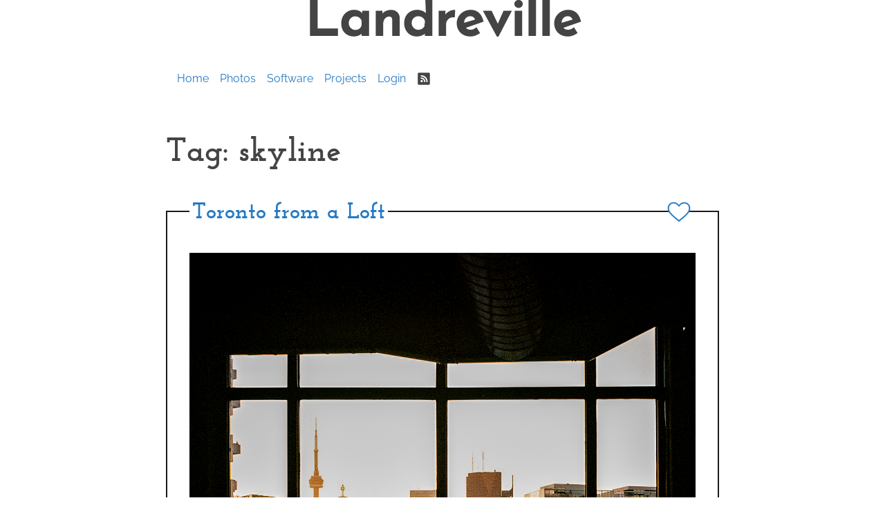

--- FILE ---
content_type: text/html; charset=UTF-8
request_url: https://landreville.blog/tag/skyline/
body_size: 13051
content:
<!doctype html>
<html lang="en-US" prefix="og: http://ogp.me/ns# fb: http://ogp.me/ns/fb#">
<head>
	<meta charset="UTF-8">
	<meta name="viewport" content="width=device-width, initial-scale=1">
	<link rel="profile" href="https://gmpg.org/xfn/11">
    <style type="text/css">
        @font-face {
            font-family: 'Raleway';
            src: url('https://landreville.blog/wp-content/themes/post-brutalist/fonts/Raleway-VariableFont_wght.ttf'),
                 url('https://landreville.blog/wp-content/themes/post-brutalist/fonts/Raleway-Italic-VariableFont_wght.ttf');
        }

        @font-face {
            font-family: 'Raleway';
            font-style: italic;
            src: url('https://landreville.blog/wp-content/themes/post-brutalist/fonts/Raleway-Italic-VariableFont_wght.ttf');
        }

        @font-face {
            font-family: 'Josefin Slab';
            src: url('https://landreville.blog/wp-content/themes/post-brutalist/fonts/JosefinSlab-Regular.ttf');
        }

        @font-face {
            font-family: 'Josefin Slab';
            font-weight: bold;
            src: url('https://landreville.blog/wp-content/themes/post-brutalist/fonts/JosefinSlab-Bold.ttf');
        }

        @font-face {
            font-family: 'Josefin Sans';
            src: url('https://landreville.blog/wp-content/themes/post-brutalist/fonts/JosefinSans-VariableFont_wght.ttf');
        }
    </style>
	<title>skyline &#8211; Landreville</title>
<meta name='robots' content='max-image-preview:large' />
	<style>img:is([sizes="auto" i], [sizes^="auto," i]) { contain-intrinsic-size: 3000px 1500px }</style>
	<link rel='dns-prefetch' href='//hcaptcha.com' />
<link rel="alternate" type="application/rss+xml" title="Landreville &raquo; Feed" href="https://landreville.blog/feed/" />
<link rel="alternate" type="application/rss+xml" title="Landreville &raquo; Comments Feed" href="https://landreville.blog/comments/feed/" />
<link rel="alternate" type="application/rss+xml" title="Landreville &raquo; skyline Tag Feed" href="https://landreville.blog/tag/skyline/feed/" />
<script>
window._wpemojiSettings = {"baseUrl":"https:\/\/s.w.org\/images\/core\/emoji\/16.0.1\/72x72\/","ext":".png","svgUrl":"https:\/\/s.w.org\/images\/core\/emoji\/16.0.1\/svg\/","svgExt":".svg","source":{"concatemoji":"https:\/\/landreville.blog\/wp-includes\/js\/wp-emoji-release.min.js?ver=6.8.3"}};
/*! This file is auto-generated */
!function(s,n){var o,i,e;function c(e){try{var t={supportTests:e,timestamp:(new Date).valueOf()};sessionStorage.setItem(o,JSON.stringify(t))}catch(e){}}function p(e,t,n){e.clearRect(0,0,e.canvas.width,e.canvas.height),e.fillText(t,0,0);var t=new Uint32Array(e.getImageData(0,0,e.canvas.width,e.canvas.height).data),a=(e.clearRect(0,0,e.canvas.width,e.canvas.height),e.fillText(n,0,0),new Uint32Array(e.getImageData(0,0,e.canvas.width,e.canvas.height).data));return t.every(function(e,t){return e===a[t]})}function u(e,t){e.clearRect(0,0,e.canvas.width,e.canvas.height),e.fillText(t,0,0);for(var n=e.getImageData(16,16,1,1),a=0;a<n.data.length;a++)if(0!==n.data[a])return!1;return!0}function f(e,t,n,a){switch(t){case"flag":return n(e,"\ud83c\udff3\ufe0f\u200d\u26a7\ufe0f","\ud83c\udff3\ufe0f\u200b\u26a7\ufe0f")?!1:!n(e,"\ud83c\udde8\ud83c\uddf6","\ud83c\udde8\u200b\ud83c\uddf6")&&!n(e,"\ud83c\udff4\udb40\udc67\udb40\udc62\udb40\udc65\udb40\udc6e\udb40\udc67\udb40\udc7f","\ud83c\udff4\u200b\udb40\udc67\u200b\udb40\udc62\u200b\udb40\udc65\u200b\udb40\udc6e\u200b\udb40\udc67\u200b\udb40\udc7f");case"emoji":return!a(e,"\ud83e\udedf")}return!1}function g(e,t,n,a){var r="undefined"!=typeof WorkerGlobalScope&&self instanceof WorkerGlobalScope?new OffscreenCanvas(300,150):s.createElement("canvas"),o=r.getContext("2d",{willReadFrequently:!0}),i=(o.textBaseline="top",o.font="600 32px Arial",{});return e.forEach(function(e){i[e]=t(o,e,n,a)}),i}function t(e){var t=s.createElement("script");t.src=e,t.defer=!0,s.head.appendChild(t)}"undefined"!=typeof Promise&&(o="wpEmojiSettingsSupports",i=["flag","emoji"],n.supports={everything:!0,everythingExceptFlag:!0},e=new Promise(function(e){s.addEventListener("DOMContentLoaded",e,{once:!0})}),new Promise(function(t){var n=function(){try{var e=JSON.parse(sessionStorage.getItem(o));if("object"==typeof e&&"number"==typeof e.timestamp&&(new Date).valueOf()<e.timestamp+604800&&"object"==typeof e.supportTests)return e.supportTests}catch(e){}return null}();if(!n){if("undefined"!=typeof Worker&&"undefined"!=typeof OffscreenCanvas&&"undefined"!=typeof URL&&URL.createObjectURL&&"undefined"!=typeof Blob)try{var e="postMessage("+g.toString()+"("+[JSON.stringify(i),f.toString(),p.toString(),u.toString()].join(",")+"));",a=new Blob([e],{type:"text/javascript"}),r=new Worker(URL.createObjectURL(a),{name:"wpTestEmojiSupports"});return void(r.onmessage=function(e){c(n=e.data),r.terminate(),t(n)})}catch(e){}c(n=g(i,f,p,u))}t(n)}).then(function(e){for(var t in e)n.supports[t]=e[t],n.supports.everything=n.supports.everything&&n.supports[t],"flag"!==t&&(n.supports.everythingExceptFlag=n.supports.everythingExceptFlag&&n.supports[t]);n.supports.everythingExceptFlag=n.supports.everythingExceptFlag&&!n.supports.flag,n.DOMReady=!1,n.readyCallback=function(){n.DOMReady=!0}}).then(function(){return e}).then(function(){var e;n.supports.everything||(n.readyCallback(),(e=n.source||{}).concatemoji?t(e.concatemoji):e.wpemoji&&e.twemoji&&(t(e.twemoji),t(e.wpemoji)))}))}((window,document),window._wpemojiSettings);
</script>
<style id='wp-emoji-styles-inline-css'>

	img.wp-smiley, img.emoji {
		display: inline !important;
		border: none !important;
		box-shadow: none !important;
		height: 1em !important;
		width: 1em !important;
		margin: 0 0.07em !important;
		vertical-align: -0.1em !important;
		background: none !important;
		padding: 0 !important;
	}
</style>
<link rel='stylesheet' id='wp-block-library-css' href='https://landreville.blog/wp-includes/css/dist/block-library/style.min.css?ver=6.8.3' media='all' />
<style id='classic-theme-styles-inline-css'>
/*! This file is auto-generated */
.wp-block-button__link{color:#fff;background-color:#32373c;border-radius:9999px;box-shadow:none;text-decoration:none;padding:calc(.667em + 2px) calc(1.333em + 2px);font-size:1.125em}.wp-block-file__button{background:#32373c;color:#fff;text-decoration:none}
</style>
<style id='activitypub-extra-fields-style-inline-css'>
.activitypub-extra-fields{display:table;list-style:none;margin:0;padding:0;table-layout:fixed}.activitypub-extra-field{display:table-row;margin-bottom:0}.activitypub-extra-field dt{color:inherit;display:table-cell;font-weight:600;margin-bottom:0;padding-bottom:.5em;padding-right:10px;text-overflow:ellipsis;vertical-align:baseline;white-space:nowrap}.activitypub-extra-field dt:after{content:":"}.activitypub-extra-field dd{color:inherit;display:table-cell;margin-bottom:0;margin-left:0;padding-bottom:.5em;vertical-align:baseline;word-break:break-word}.activitypub-extra-field dd p{margin-bottom:.5em;margin-top:0}.activitypub-extra-field dd p:last-child{margin-bottom:0}.activitypub-extra-field dd a{color:inherit;text-decoration:underline}.activitypub-extra-field dd a:hover{text-decoration:none}.is-style-stacked .activitypub-extra-fields{display:block;table-layout:auto}.is-style-stacked .activitypub-extra-field{display:block;margin-bottom:1em}.is-style-stacked .activitypub-extra-field:last-child{margin-bottom:0}.is-style-stacked .activitypub-extra-field dt{display:block;margin-bottom:.25em;padding-bottom:0;padding-right:0;text-overflow:clip;white-space:normal}.is-style-stacked .activitypub-extra-field dt:after{content:none}.is-style-stacked .activitypub-extra-field dd{display:block;padding-bottom:0}.is-style-cards .activitypub-extra-fields{display:block;table-layout:auto}.is-style-cards .activitypub-extra-field{background:var(--wp--preset--color--base,#fff);border:1px solid var(--wp--preset--color--contrast-2,#ddd);border-radius:8px;box-shadow:0 1px 3px rgba(0,0,0,.05);display:block;margin-bottom:1em;padding:1em}.is-style-cards .activitypub-extra-field:last-child{margin-bottom:0}.is-style-cards .activitypub-extra-field dt{color:currentcolor;display:block;font-size:.9em;letter-spacing:.5px;margin-bottom:.5em;padding-bottom:0;padding-right:0;text-transform:uppercase;white-space:normal}.is-style-cards .activitypub-extra-field dt:after{content:none}.is-style-cards .activitypub-extra-field dd{display:block;font-size:1em;padding-bottom:0}.is-style-cards.has-background{background:transparent!important}.activitypub-extra-fields-block-wrapper.has-background .activitypub-extra-fields,.activitypub-extra-fields-block-wrapper.has-border .activitypub-extra-fields,.activitypub-extra-fields-block-wrapper.is-style-stacked.has-background .activitypub-extra-fields,.activitypub-extra-fields-block-wrapper.is-style-stacked.has-border .activitypub-extra-fields,.is-style-cards.has-background .activitypub-extra-fields{padding:1rem}.activitypub-extra-fields-block-wrapper.is-style-cards.has-background .activitypub-extra-fields,.activitypub-extra-fields-block-wrapper.is-style-cards.has-border .activitypub-extra-fields{padding:0}

</style>
<link rel='stylesheet' id='activitypub-follow-me-style-css' href='https://landreville.blog/wp-content/plugins/activitypub/build/follow-me/style-index.css?ver=7.8.4' media='all' />
<style id='activitypub-followers-style-inline-css'>
button{border:none}.wp-block-activitypub-followers{font-family:-apple-system,BlinkMacSystemFont,Segoe UI,Roboto,Oxygen-Sans,Ubuntu,Cantarell,Helvetica Neue,sans-serif;margin:16px 0}.wp-block-activitypub-followers .wp-block-heading{border-bottom:1px solid;margin:0 0 16px;padding:0 0 8px}.wp-block-activitypub-followers .followers-pagination,.wp-block-activitypub-followers .wp-block-heading{border-color:var(--wp--preset--color--foreground,var(--wp--preset--color--primary,#e0e0e0))}.wp-block-activitypub-followers .followers-container{position:relative}.wp-block-activitypub-followers .followers-container .followers-list{list-style:none;margin:0;padding:0}.wp-block-activitypub-followers .followers-container .follower-item{margin:0 0 8px}.wp-block-activitypub-followers .followers-container .follower-item:last-child{margin-bottom:0}.wp-block-activitypub-followers .followers-container .follower-link{align-items:center;border:none;border-radius:8px;box-shadow:none;display:flex;padding:8px;transition:background-color .2s ease}.wp-block-activitypub-followers .followers-container .external-link-icon{height:16px;margin-left:8px;opacity:0;transition:opacity .2s ease;width:16px}.wp-block-activitypub-followers .followers-container .follower-link:focus,.wp-block-activitypub-followers .followers-container .follower-link:hover{background-color:var(--wp--preset--color--subtle-background,var(--wp--preset--color--accent-2,var(--wp--preset--color--tertiary,var(--wp--preset--color--secondary,#f0f0f0))));box-shadow:none;outline:none}.wp-block-activitypub-followers .followers-container .follower-link:focus .external-link-icon,.wp-block-activitypub-followers .followers-container .follower-link:hover .external-link-icon{opacity:1}.wp-block-activitypub-followers .followers-container .follower-avatar{border:1px solid #e0e0e0;border-radius:50%;height:48px;margin-right:16px;-o-object-fit:cover;object-fit:cover;width:48px}.wp-block-activitypub-followers .followers-container .follower-info{display:flex;flex:1;flex-direction:column;line-height:1.3;overflow:hidden}.wp-block-activitypub-followers .followers-container .follower-name{font-weight:600;margin-bottom:2px;overflow:hidden;text-overflow:ellipsis;white-space:nowrap}.wp-block-activitypub-followers .followers-container .follower-username{color:var(--wp--preset--color--very-dark-gray,#666);font-size:90%;overflow:hidden;text-overflow:ellipsis;white-space:nowrap}.wp-block-activitypub-followers .followers-container .followers-pagination{align-items:center;border-top-style:solid;border-top-width:1px;display:grid;grid-template-columns:1fr auto 1fr;margin-top:16px;padding-top:8px!important}.wp-block-activitypub-followers .followers-container .followers-pagination .pagination-info{color:var(--wp--preset--color--very-dark-gray,#666);font-size:90%;justify-self:center}.wp-block-activitypub-followers .followers-container .followers-pagination .pagination-next,.wp-block-activitypub-followers .followers-container .followers-pagination .pagination-previous{border:none;box-shadow:none;cursor:pointer;display:inline-block;font-size:90%;min-width:60px;padding:8px 0}.wp-block-activitypub-followers .followers-container .followers-pagination .pagination-next[hidden],.wp-block-activitypub-followers .followers-container .followers-pagination .pagination-previous[hidden]{display:none!important}.wp-block-activitypub-followers .followers-container .followers-pagination .pagination-next[aria-disabled=true],.wp-block-activitypub-followers .followers-container .followers-pagination .pagination-previous[aria-disabled=true]{cursor:not-allowed;opacity:.3;pointer-events:none;text-decoration:none}.wp-block-activitypub-followers .followers-container .followers-pagination .pagination-previous{justify-self:start;padding-right:8px}.wp-block-activitypub-followers .followers-container .followers-pagination .pagination-previous:before{content:"←"}.wp-block-activitypub-followers .followers-container .followers-pagination .pagination-next{justify-self:end;padding-left:8px;text-align:right}.wp-block-activitypub-followers .followers-container .followers-pagination .pagination-next:after{content:"→"}@media(max-width:480px){.wp-block-activitypub-followers .followers-container .followers-pagination{grid-template-columns:1fr 1fr}.wp-block-activitypub-followers .followers-container .followers-pagination .pagination-info{display:none}.wp-block-activitypub-followers .followers-container .followers-pagination .pagination-next,.wp-block-activitypub-followers .followers-container .followers-pagination .pagination-previous{align-items:center;font-size:100%;min-height:44px}}.wp-block-activitypub-followers .followers-container .followers-loading{align-items:center;background-color:hsla(0,0%,100%,.5);border-radius:8px;bottom:0;display:flex;justify-content:center;left:0;position:absolute;right:0;top:0}.wp-block-activitypub-followers .followers-container .followers-loading[aria-hidden=true]{display:none}.wp-block-activitypub-followers .followers-container .loading-spinner{animation:spin 1s ease-in-out infinite;border:3px solid color-mix(in srgb,var(--wp--preset--color--primary,#0073aa) 30%,transparent);border-radius:50%;border-top-color:var(--wp--preset--color--primary,#0073aa);height:40px;width:40px}@keyframes spin{to{transform:rotate(1turn)}}.wp-block-activitypub-followers.is-style-card:not(.block-editor-block-list__block){background-color:var(--wp--preset--color--white,#fff);border-radius:8px;box-shadow:0 2px 8px rgba(0,0,0,.1);box-sizing:border-box;padding:24px}@media(max-width:480px){.wp-block-activitypub-followers.is-style-card:not(.block-editor-block-list__block){margin-left:-12px;margin-right:-12px}}.wp-block-activitypub-followers.is-style-card:not(.block-editor-block-list__block) .wp-block-heading{border-bottom:none;margin-bottom:16px;text-align:center}.wp-block-activitypub-followers.is-style-card:not(.block-editor-block-list__block) .follower-link{border:1px solid #e0e0e0;margin-bottom:8px}.wp-block-activitypub-followers.is-style-card:not(.block-editor-block-list__block) .follower-link:focus,.wp-block-activitypub-followers.is-style-card:not(.block-editor-block-list__block) .follower-link:hover{border-color:#c7c7c7}.wp-block-activitypub-followers.is-style-card:not(.block-editor-block-list__block) .followers-pagination{border:none;padding-bottom:0!important}.wp-block-activitypub-followers.is-style-compact .follower-link{padding:4px}.wp-block-activitypub-followers.is-style-compact .follower-avatar{height:36px;margin-right:8px;width:36px}.wp-block-activitypub-followers.is-style-compact .follower-name{font-size:90%}.wp-block-activitypub-followers.is-style-compact .follower-username{font-size:80%}.wp-block-activitypub-followers.is-style-compact .followers-pagination{margin-top:8px;padding-top:4px}.wp-block-activitypub-followers.is-style-compact .followers-pagination .pagination-next,.wp-block-activitypub-followers.is-style-compact .followers-pagination .pagination-previous{font-size:80%;padding-bottom:4px;padding-top:4px}@media(max-width:480px){.wp-block-activitypub-followers.is-style-compact .followers-pagination .pagination-next,.wp-block-activitypub-followers.is-style-compact .followers-pagination .pagination-previous{font-size:100%}}.wp-block-activitypub-followers.is-style-compact .followers-pagination .pagination-info{font-size:80%}

</style>
<style id='activitypub-reactions-style-inline-css'>
body.modal-open{overflow:hidden}.activitypub-modal__overlay{align-items:center;background-color:rgba(0,0,0,.5);bottom:0;color:initial;display:flex;justify-content:center;left:0;padding:1rem;position:fixed;right:0;top:0;z-index:100000}.activitypub-modal__overlay.compact{align-items:flex-start;background-color:transparent;bottom:auto;justify-content:flex-start;left:auto;padding:0;position:absolute;right:auto;top:auto;z-index:100}.activitypub-modal__overlay[hidden]{display:none}.activitypub-modal__frame{animation:activitypub-modal-appear .2s ease-out;background-color:var(--wp--preset--color--white,#fff);border-radius:8px;box-shadow:0 5px 15px rgba(0,0,0,.3);display:flex;flex-direction:column;max-height:calc(100vh - 2rem);max-width:660px;overflow:hidden;width:100%}.compact .activitypub-modal__frame{box-shadow:0 2px 8px rgba(0,0,0,.1);max-height:300px;max-width:-moz-min-content;max-width:min-content;min-width:250px;width:auto}.activitypub-modal__header{align-items:center;border-bottom:1px solid var(--wp--preset--color--light-gray,#f0f0f0);display:flex;flex-shrink:0;justify-content:space-between;padding:2rem 2rem 1.5rem}.compact .activitypub-modal__header{display:none}.activitypub-modal__header .activitypub-modal__close{align-items:center;border:none;cursor:pointer;display:flex;justify-content:center;padding:.5rem;width:auto}.activitypub-modal__header .activitypub-modal__close:active{border:none;padding:.5rem}.activitypub-modal__title{font-size:130%;font-weight:600;line-height:1.4;margin:0!important}.activitypub-modal__content{overflow-y:auto}@keyframes activitypub-modal-appear{0%{opacity:0;transform:translateY(20px)}to{opacity:1;transform:translateY(0)}}.wp-block-activitypub-reactions{margin-bottom:2rem;margin-top:2rem;position:relative}.wp-block-activitypub-reactions.has-background,.wp-block-activitypub-reactions.has-border{box-sizing:border-box;padding:2rem}.wp-block-activitypub-reactions .activitypub-reactions{display:flex;flex-direction:column;flex-wrap:wrap}.wp-block-activitypub-reactions .reaction-group{align-items:center;display:flex;gap:.75rem;justify-content:flex-start;margin:.5em 0;position:relative;width:100%}@media(max-width:782px){.wp-block-activitypub-reactions .reaction-group:has(.reaction-avatars:not(:empty)){justify-content:space-between}}.wp-block-activitypub-reactions .reaction-group .reaction-avatars{align-items:center;display:flex;flex-direction:row;list-style:none;margin:0!important;padding:0}.wp-block-activitypub-reactions .reaction-group .reaction-avatars li{margin:0 -10px 0 0;padding:0;transition:transform .2s ease}.wp-block-activitypub-reactions .reaction-group .reaction-avatars li:not([hidden]):not(:has(~li:not([hidden]))){margin-right:0}.wp-block-activitypub-reactions .reaction-group .reaction-avatars li:hover{transform:translateY(-2px);z-index:2}.wp-block-activitypub-reactions .reaction-group .reaction-avatars li a{border-radius:50%;box-shadow:none;display:block;line-height:1;text-decoration:none}.wp-block-activitypub-reactions .reaction-group .reaction-avatar{max-height:32px;max-width:32px;overflow:hidden;-moz-force-broken-image-icon:1;border:.5px solid var(--wp--preset--color--contrast,hsla(0,0%,100%,.8));border-radius:50%;box-shadow:0 0 0 .5px hsla(0,0%,100%,.8),0 1px 3px rgba(0,0,0,.2);transition:transform .6s cubic-bezier(.34,1.56,.64,1);will-change:transform}.wp-block-activitypub-reactions .reaction-group .reaction-avatar:focus-visible,.wp-block-activitypub-reactions .reaction-group .reaction-avatar:hover{position:relative;transform:translateY(-5px);z-index:1}.wp-block-activitypub-reactions .reaction-group .reaction-label{align-items:center;background:none;border:none;border-radius:4px;color:currentcolor;display:flex;flex:0 0 auto;font-size:var(--wp--preset--font-size--small,.875rem);gap:.25rem;padding:.25rem .5rem;text-decoration:none;transition:background-color .2s ease;white-space:nowrap}.wp-block-activitypub-reactions .reaction-group .reaction-label:hover{background-color:rgba(0,0,0,.05);color:currentcolor}.wp-block-activitypub-reactions .reaction-group .reaction-label:focus:not(:disabled){box-shadow:none;outline:1px solid currentcolor;outline-offset:2px}.reactions-list{list-style:none;margin:0!important;padding:.5rem}.components-popover__content>.reactions-list{padding:0}.reactions-list .reaction-item{margin:0 0 .5rem}.reactions-list .reaction-item:last-child{margin-bottom:0}.reactions-list .reaction-item a{align-items:center;border-radius:4px;box-shadow:none;color:inherit;display:flex;gap:.75rem;padding:.5rem;text-decoration:none;transition:background-color .2s ease}.reactions-list .reaction-item a:hover{background-color:rgba(0,0,0,.03)}.reactions-list .reaction-item img{border:1px solid var(--wp--preset--color--light-gray,#f0f0f0);border-radius:50%;box-shadow:none;height:36px;width:36px}.reactions-list .reaction-item .reaction-name{font-size:var(--wp--preset--font-size--small,.875rem)}.activitypub-popover .components-popover__content{box-shadow:0 2px 8px rgba(0,0,0,.1);max-height:300px;max-width:-moz-min-content;max-width:min-content;min-width:250px;padding:.5rem;width:auto}.wp-block-activitypub-reactions.is-style-compact .wp-block-heading{margin-bottom:.5em}.wp-block-activitypub-reactions.is-style-compact .activitypub-reactions{display:inline-flex;flex-direction:row;flex-wrap:wrap;gap:.5em}.wp-block-activitypub-reactions.is-style-compact .reaction-group{display:inline-flex;margin:0;width:auto}

</style>
<style id='activitypub-reply-style-inline-css'>
.activitypub-embed-container{min-height:100px;pointer-events:none;position:relative;-webkit-user-select:none;-moz-user-select:none;user-select:none}.activitypub-embed-loading{align-items:center;display:flex;justify-content:center}.activitypub-embed-container .wp-block-embed{pointer-events:none!important}.activitypub-embed-preview,.activitypub-embed-preview iframe{pointer-events:none}.activitypub-reply-display{margin:1em 0}.activitypub-reply-display p{margin:0}.activitypub-reply-display a{color:#2271b1;text-decoration:none}.activitypub-reply-display a:hover{color:#135e96;text-decoration:underline}.activitypub-embed{background:#fff;border:1px solid #e6e6e6;border-radius:12px;font-family:-apple-system,BlinkMacSystemFont,Segoe UI,Roboto,Helvetica,Arial,sans-serif;max-width:100%;padding:0}.activitypub-reply-block .activitypub-embed{margin:1em 0}.activitypub-embed-header{align-items:center;display:flex;gap:10px;padding:15px}.activitypub-embed-header img{border-radius:50%;height:48px;width:48px}.activitypub-embed-header-text{flex-grow:1}.activitypub-embed-header-text h2{color:#000;font-size:15px;font-weight:600;margin:0;padding:0}.activitypub-embed-header-text .ap-account{color:#687684;font-size:14px;text-decoration:none}.activitypub-embed-content{padding:0 15px 15px}.activitypub-embed-content .ap-title{color:#000;font-size:23px;font-weight:600;margin:0 0 10px;padding:0}.activitypub-embed-content .ap-subtitle{color:#000;font-size:15px;margin:0 0 15px}.activitypub-embed-content .ap-preview{border:1px solid #e6e6e6;border-radius:8px;box-sizing:border-box;display:grid;gap:2px;grid-template-columns:1fr 1fr;grid-template-rows:1fr 1fr;margin:1em 0 0;min-height:64px;overflow:hidden;position:relative;width:100%}.activitypub-embed-content .ap-preview img{border:0;box-sizing:border-box;display:block;height:100%;-o-object-fit:cover;object-fit:cover;overflow:hidden;position:relative;width:100%}.activitypub-embed-content .ap-preview audio,.activitypub-embed-content .ap-preview video{display:block;grid-column:1/span 2;max-width:100%}.activitypub-embed-content .ap-preview audio{width:100%}.activitypub-embed-content .ap-preview.layout-1{grid-template-columns:1fr;grid-template-rows:1fr}.activitypub-embed-content .ap-preview.layout-2{aspect-ratio:auto;grid-template-rows:1fr;height:auto}.activitypub-embed-content .ap-preview.layout-3>img:first-child{grid-row:span 2}.activitypub-embed-content .ap-preview-text{padding:15px}.activitypub-embed-meta{border-top:1px solid #e6e6e6;color:#687684;display:flex;font-size:13px;gap:15px;padding:15px}.activitypub-embed-meta .ap-stat{align-items:center;display:flex;gap:5px}@media only screen and (max-width:399px){.activitypub-embed-meta span.ap-stat{display:none!important}}.activitypub-embed-meta a.ap-stat{color:inherit;text-decoration:none}.activitypub-embed-meta strong{color:#000;font-weight:600}.activitypub-embed-meta .ap-stat-label{color:#687684}.wp-block-activitypub-reply .components-spinner{height:12px;margin-bottom:0;margin-top:0;width:12px}

</style>
<style id='global-styles-inline-css'>
:root{--wp--preset--aspect-ratio--square: 1;--wp--preset--aspect-ratio--4-3: 4/3;--wp--preset--aspect-ratio--3-4: 3/4;--wp--preset--aspect-ratio--3-2: 3/2;--wp--preset--aspect-ratio--2-3: 2/3;--wp--preset--aspect-ratio--16-9: 16/9;--wp--preset--aspect-ratio--9-16: 9/16;--wp--preset--color--black: #000000;--wp--preset--color--cyan-bluish-gray: #abb8c3;--wp--preset--color--white: #ffffff;--wp--preset--color--pale-pink: #f78da7;--wp--preset--color--vivid-red: #cf2e2e;--wp--preset--color--luminous-vivid-orange: #ff6900;--wp--preset--color--luminous-vivid-amber: #fcb900;--wp--preset--color--light-green-cyan: #7bdcb5;--wp--preset--color--vivid-green-cyan: #00d084;--wp--preset--color--pale-cyan-blue: #8ed1fc;--wp--preset--color--vivid-cyan-blue: #0693e3;--wp--preset--color--vivid-purple: #9b51e0;--wp--preset--gradient--vivid-cyan-blue-to-vivid-purple: linear-gradient(135deg,rgba(6,147,227,1) 0%,rgb(155,81,224) 100%);--wp--preset--gradient--light-green-cyan-to-vivid-green-cyan: linear-gradient(135deg,rgb(122,220,180) 0%,rgb(0,208,130) 100%);--wp--preset--gradient--luminous-vivid-amber-to-luminous-vivid-orange: linear-gradient(135deg,rgba(252,185,0,1) 0%,rgba(255,105,0,1) 100%);--wp--preset--gradient--luminous-vivid-orange-to-vivid-red: linear-gradient(135deg,rgba(255,105,0,1) 0%,rgb(207,46,46) 100%);--wp--preset--gradient--very-light-gray-to-cyan-bluish-gray: linear-gradient(135deg,rgb(238,238,238) 0%,rgb(169,184,195) 100%);--wp--preset--gradient--cool-to-warm-spectrum: linear-gradient(135deg,rgb(74,234,220) 0%,rgb(151,120,209) 20%,rgb(207,42,186) 40%,rgb(238,44,130) 60%,rgb(251,105,98) 80%,rgb(254,248,76) 100%);--wp--preset--gradient--blush-light-purple: linear-gradient(135deg,rgb(255,206,236) 0%,rgb(152,150,240) 100%);--wp--preset--gradient--blush-bordeaux: linear-gradient(135deg,rgb(254,205,165) 0%,rgb(254,45,45) 50%,rgb(107,0,62) 100%);--wp--preset--gradient--luminous-dusk: linear-gradient(135deg,rgb(255,203,112) 0%,rgb(199,81,192) 50%,rgb(65,88,208) 100%);--wp--preset--gradient--pale-ocean: linear-gradient(135deg,rgb(255,245,203) 0%,rgb(182,227,212) 50%,rgb(51,167,181) 100%);--wp--preset--gradient--electric-grass: linear-gradient(135deg,rgb(202,248,128) 0%,rgb(113,206,126) 100%);--wp--preset--gradient--midnight: linear-gradient(135deg,rgb(2,3,129) 0%,rgb(40,116,252) 100%);--wp--preset--font-size--small: 13px;--wp--preset--font-size--medium: 20px;--wp--preset--font-size--large: 36px;--wp--preset--font-size--x-large: 42px;--wp--preset--spacing--20: 0.44rem;--wp--preset--spacing--30: 0.67rem;--wp--preset--spacing--40: 1rem;--wp--preset--spacing--50: 1.5rem;--wp--preset--spacing--60: 2.25rem;--wp--preset--spacing--70: 3.38rem;--wp--preset--spacing--80: 5.06rem;--wp--preset--shadow--natural: 6px 6px 9px rgba(0, 0, 0, 0.2);--wp--preset--shadow--deep: 12px 12px 50px rgba(0, 0, 0, 0.4);--wp--preset--shadow--sharp: 6px 6px 0px rgba(0, 0, 0, 0.2);--wp--preset--shadow--outlined: 6px 6px 0px -3px rgba(255, 255, 255, 1), 6px 6px rgba(0, 0, 0, 1);--wp--preset--shadow--crisp: 6px 6px 0px rgba(0, 0, 0, 1);}:where(.is-layout-flex){gap: 0.5em;}:where(.is-layout-grid){gap: 0.5em;}body .is-layout-flex{display: flex;}.is-layout-flex{flex-wrap: wrap;align-items: center;}.is-layout-flex > :is(*, div){margin: 0;}body .is-layout-grid{display: grid;}.is-layout-grid > :is(*, div){margin: 0;}:where(.wp-block-columns.is-layout-flex){gap: 2em;}:where(.wp-block-columns.is-layout-grid){gap: 2em;}:where(.wp-block-post-template.is-layout-flex){gap: 1.25em;}:where(.wp-block-post-template.is-layout-grid){gap: 1.25em;}.has-black-color{color: var(--wp--preset--color--black) !important;}.has-cyan-bluish-gray-color{color: var(--wp--preset--color--cyan-bluish-gray) !important;}.has-white-color{color: var(--wp--preset--color--white) !important;}.has-pale-pink-color{color: var(--wp--preset--color--pale-pink) !important;}.has-vivid-red-color{color: var(--wp--preset--color--vivid-red) !important;}.has-luminous-vivid-orange-color{color: var(--wp--preset--color--luminous-vivid-orange) !important;}.has-luminous-vivid-amber-color{color: var(--wp--preset--color--luminous-vivid-amber) !important;}.has-light-green-cyan-color{color: var(--wp--preset--color--light-green-cyan) !important;}.has-vivid-green-cyan-color{color: var(--wp--preset--color--vivid-green-cyan) !important;}.has-pale-cyan-blue-color{color: var(--wp--preset--color--pale-cyan-blue) !important;}.has-vivid-cyan-blue-color{color: var(--wp--preset--color--vivid-cyan-blue) !important;}.has-vivid-purple-color{color: var(--wp--preset--color--vivid-purple) !important;}.has-black-background-color{background-color: var(--wp--preset--color--black) !important;}.has-cyan-bluish-gray-background-color{background-color: var(--wp--preset--color--cyan-bluish-gray) !important;}.has-white-background-color{background-color: var(--wp--preset--color--white) !important;}.has-pale-pink-background-color{background-color: var(--wp--preset--color--pale-pink) !important;}.has-vivid-red-background-color{background-color: var(--wp--preset--color--vivid-red) !important;}.has-luminous-vivid-orange-background-color{background-color: var(--wp--preset--color--luminous-vivid-orange) !important;}.has-luminous-vivid-amber-background-color{background-color: var(--wp--preset--color--luminous-vivid-amber) !important;}.has-light-green-cyan-background-color{background-color: var(--wp--preset--color--light-green-cyan) !important;}.has-vivid-green-cyan-background-color{background-color: var(--wp--preset--color--vivid-green-cyan) !important;}.has-pale-cyan-blue-background-color{background-color: var(--wp--preset--color--pale-cyan-blue) !important;}.has-vivid-cyan-blue-background-color{background-color: var(--wp--preset--color--vivid-cyan-blue) !important;}.has-vivid-purple-background-color{background-color: var(--wp--preset--color--vivid-purple) !important;}.has-black-border-color{border-color: var(--wp--preset--color--black) !important;}.has-cyan-bluish-gray-border-color{border-color: var(--wp--preset--color--cyan-bluish-gray) !important;}.has-white-border-color{border-color: var(--wp--preset--color--white) !important;}.has-pale-pink-border-color{border-color: var(--wp--preset--color--pale-pink) !important;}.has-vivid-red-border-color{border-color: var(--wp--preset--color--vivid-red) !important;}.has-luminous-vivid-orange-border-color{border-color: var(--wp--preset--color--luminous-vivid-orange) !important;}.has-luminous-vivid-amber-border-color{border-color: var(--wp--preset--color--luminous-vivid-amber) !important;}.has-light-green-cyan-border-color{border-color: var(--wp--preset--color--light-green-cyan) !important;}.has-vivid-green-cyan-border-color{border-color: var(--wp--preset--color--vivid-green-cyan) !important;}.has-pale-cyan-blue-border-color{border-color: var(--wp--preset--color--pale-cyan-blue) !important;}.has-vivid-cyan-blue-border-color{border-color: var(--wp--preset--color--vivid-cyan-blue) !important;}.has-vivid-purple-border-color{border-color: var(--wp--preset--color--vivid-purple) !important;}.has-vivid-cyan-blue-to-vivid-purple-gradient-background{background: var(--wp--preset--gradient--vivid-cyan-blue-to-vivid-purple) !important;}.has-light-green-cyan-to-vivid-green-cyan-gradient-background{background: var(--wp--preset--gradient--light-green-cyan-to-vivid-green-cyan) !important;}.has-luminous-vivid-amber-to-luminous-vivid-orange-gradient-background{background: var(--wp--preset--gradient--luminous-vivid-amber-to-luminous-vivid-orange) !important;}.has-luminous-vivid-orange-to-vivid-red-gradient-background{background: var(--wp--preset--gradient--luminous-vivid-orange-to-vivid-red) !important;}.has-very-light-gray-to-cyan-bluish-gray-gradient-background{background: var(--wp--preset--gradient--very-light-gray-to-cyan-bluish-gray) !important;}.has-cool-to-warm-spectrum-gradient-background{background: var(--wp--preset--gradient--cool-to-warm-spectrum) !important;}.has-blush-light-purple-gradient-background{background: var(--wp--preset--gradient--blush-light-purple) !important;}.has-blush-bordeaux-gradient-background{background: var(--wp--preset--gradient--blush-bordeaux) !important;}.has-luminous-dusk-gradient-background{background: var(--wp--preset--gradient--luminous-dusk) !important;}.has-pale-ocean-gradient-background{background: var(--wp--preset--gradient--pale-ocean) !important;}.has-electric-grass-gradient-background{background: var(--wp--preset--gradient--electric-grass) !important;}.has-midnight-gradient-background{background: var(--wp--preset--gradient--midnight) !important;}.has-small-font-size{font-size: var(--wp--preset--font-size--small) !important;}.has-medium-font-size{font-size: var(--wp--preset--font-size--medium) !important;}.has-large-font-size{font-size: var(--wp--preset--font-size--large) !important;}.has-x-large-font-size{font-size: var(--wp--preset--font-size--x-large) !important;}
:where(.wp-block-post-template.is-layout-flex){gap: 1.25em;}:where(.wp-block-post-template.is-layout-grid){gap: 1.25em;}
:where(.wp-block-columns.is-layout-flex){gap: 2em;}:where(.wp-block-columns.is-layout-grid){gap: 2em;}
:root :where(.wp-block-pullquote){font-size: 1.5em;line-height: 1.6;}
</style>
<link rel='stylesheet' id='post-brutalist-style-css' href='https://landreville.blog/wp-content/themes/post-brutalist/style.css?ver=1.0.0' media='all' />
<link rel='stylesheet' id='wp-featherlight-css' href='https://landreville.blog/wp-content/plugins/wp-featherlight/css/wp-featherlight.min.css?ver=1.3.4' media='all' />
<script src="https://landreville.blog/wp-includes/js/jquery/jquery.min.js?ver=3.7.1" id="jquery-core-js"></script>
<script src="https://landreville.blog/wp-includes/js/jquery/jquery-migrate.min.js?ver=3.4.1" id="jquery-migrate-js"></script>
<script src="https://landreville.blog/wp-includes/js/underscore.min.js?ver=1.13.7" id="underscore-js"></script>
<script src="https://landreville.blog/wp-includes/js/backbone.min.js?ver=1.6.0" id="backbone-js"></script>
<script id="wp-api-request-js-extra">
var wpApiSettings = {"root":"https:\/\/landreville.blog\/wp-json\/","nonce":"6fae6d1ae4","versionString":"wp\/v2\/"};
</script>
<script src="https://landreville.blog/wp-includes/js/api-request.min.js?ver=6.8.3" id="wp-api-request-js"></script>
<script src="https://landreville.blog/wp-includes/js/wp-api.min.js?ver=6.8.3" id="wp-api-js"></script>
<script src="https://landreville.blog/wp-content/themes/post-brutalist/dist/bundle.js?ver=1.0.0" id="post-brutalist-bundle-js"></script>
<link rel="https://api.w.org/" href="https://landreville.blog/wp-json/" /><link rel="alternate" title="JSON" type="application/json" href="https://landreville.blog/wp-json/wp/v2/tags/78" /><link rel="EditURI" type="application/rsd+xml" title="RSD" href="https://landreville.blog/xmlrpc.php?rsd" />
<style>
.h-captcha{position:relative;display:block;margin-bottom:2rem;padding:0;clear:both}.h-captcha[data-size="normal"]{width:302px;height:76px}.h-captcha[data-size="compact"]{width:158px;height:138px}.h-captcha[data-size="invisible"]{display:none}.h-captcha iframe{z-index:1}.h-captcha::before{content:"";display:block;position:absolute;top:0;left:0;background:url(https://landreville.blog/wp-content/plugins/hcaptcha-for-forms-and-more/assets/images/hcaptcha-div-logo.svg) no-repeat;border:1px solid #fff0;border-radius:4px;box-sizing:border-box}.h-captcha::after{content:"The hCaptcha loading is delayed until user interaction.";font-family:-apple-system,system-ui,BlinkMacSystemFont,"Segoe UI",Roboto,Oxygen,Ubuntu,"Helvetica Neue",Arial,sans-serif;font-size:10px;font-weight:500;position:absolute;top:0;bottom:0;left:0;right:0;box-sizing:border-box;color:#bf1722;opacity:0}.h-captcha:not(:has(iframe))::after{animation:hcap-msg-fade-in .3s ease forwards;animation-delay:2s}.h-captcha:has(iframe)::after{animation:none;opacity:0}@keyframes hcap-msg-fade-in{to{opacity:1}}.h-captcha[data-size="normal"]::before{width:302px;height:76px;background-position:93.8% 28%}.h-captcha[data-size="normal"]::after{width:302px;height:76px;display:flex;flex-wrap:wrap;align-content:center;line-height:normal;padding:0 75px 0 10px}.h-captcha[data-size="compact"]::before{width:158px;height:138px;background-position:49.9% 78.8%}.h-captcha[data-size="compact"]::after{width:158px;height:138px;text-align:center;line-height:normal;padding:24px 10px 10px 10px}.h-captcha[data-theme="light"]::before,body.is-light-theme .h-captcha[data-theme="auto"]::before,.h-captcha[data-theme="auto"]::before{background-color:#fafafa;border:1px solid #e0e0e0}.h-captcha[data-theme="dark"]::before,body.is-dark-theme .h-captcha[data-theme="auto"]::before,html.wp-dark-mode-active .h-captcha[data-theme="auto"]::before,html.drdt-dark-mode .h-captcha[data-theme="auto"]::before{background-image:url(https://landreville.blog/wp-content/plugins/hcaptcha-for-forms-and-more/assets/images/hcaptcha-div-logo-white.svg);background-repeat:no-repeat;background-color:#333;border:1px solid #f5f5f5}@media (prefers-color-scheme:dark){.h-captcha[data-theme="auto"]::before{background-image:url(https://landreville.blog/wp-content/plugins/hcaptcha-for-forms-and-more/assets/images/hcaptcha-div-logo-white.svg);background-repeat:no-repeat;background-color:#333;border:1px solid #f5f5f5}}.h-captcha[data-theme="custom"]::before{background-color:initial}.h-captcha[data-size="invisible"]::before,.h-captcha[data-size="invisible"]::after{display:none}.h-captcha iframe{position:relative}div[style*="z-index: 2147483647"] div[style*="border-width: 11px"][style*="position: absolute"][style*="pointer-events: none"]{border-style:none}
</style>
<!-- Analytics by WP Statistics - https://wp-statistics.com -->

<link rel="alternate" title="ActivityPub (JSON)" type="application/activity+json" href="https://landreville.blog/?term_id=78" />
<!-- ## NXS/OG ## --><!-- ## NXSOGTAGS ## --><!-- ## NXS/OG ## -->

    <!-- START - Open Graph and Twitter Card Tags 3.3.8 -->
     <!-- Facebook Open Graph -->
      <meta property="og:locale" content="en_US"/>
      <meta property="og:site_name" content="Landreville"/>
      <meta property="og:title" content="skyline"/>
      <meta property="og:url" content="https://landreville.blog/tag/skyline/"/>
      <meta property="og:type" content="article"/>
      <meta property="og:description" content="skyline"/>
     <!-- Google+ / Schema.org -->
     <!-- Twitter Cards -->
      <meta name="twitter:title" content="skyline"/>
      <meta name="twitter:url" content="https://landreville.blog/tag/skyline/"/>
      <meta name="twitter:description" content="skyline"/>
      <meta name="twitter:card" content="summary_large_image"/>
      <meta name="twitter:site" content="@Landreville"/>
     <!-- SEO -->
     <!-- Misc. tags -->
     <!-- is_tag -->
    <!-- END - Open Graph and Twitter Card Tags 3.3.8 -->
        
    	<script>
	    if(window.location.hostname !== 'localhost') {
            !function(t,e){var o,n,p,r;e.__SV||(window.posthog=e,e._i=[],e.init=function(i,s,a){function g(t,e){var o=e.split(".");2==o.length&&(t=t[o[0]],e=o[1]),t[e]=function(){t.push([e].concat(Array.prototype.slice.call(arguments,0)))}}(p=t.createElement("script")).type="text/javascript",p.async=!0,p.src=s.api_host+"/static/array.js",(r=t.getElementsByTagName("script")[0]).parentNode.insertBefore(p,r);var u=e;for(void 0!==a?u=e[a]=[]:a="posthog",u.people=u.people||[],u.toString=function(t){var e="posthog";return"posthog"!==a&&(e+="."+a),t||(e+=" (stub)"),e},u.people.toString=function(){return u.toString(1)+".people (stub)"},o="capture identify alias people.set people.set_once set_config register register_once unregister opt_out_capturing has_opted_out_capturing opt_in_capturing reset isFeatureEnabled onFeatureFlags".split(" "),n=0;n<o.length;n++)g(u,o[n]);e._i.push([i,s,a])},e.__SV=1)}(document,window.posthog||[]);
            posthog.init('WzfQ8TNH8Uir8OqrGo0xxw3ll7gBVJzRMDLcCw-1Nis',{api_host:'https://app.posthog.com'})
        }
    </script>
</head>

<body>
<div id="page" class="site">
	<a class="skip-link screen-reader-text" href="#primary">Skip to content</a>

	<header id="masthead" class="site-header">
		<div class="site-branding">
		    <h1 class="site-title"><a href="https://landreville.blog/" rel="home">Landreville</a></h1>
					</div>

		<nav id="site-navigation" class="main-navigation">
			<div class="menu-main-nav-container"><ul id="primary-menu" class="menu"><li id="menu-item-2158" class="menu-item menu-item-type-custom menu-item-object-custom menu-item-2158"><a href="https://www.landreville.blog">Home</a></li>
<li id="menu-item-2157" class="menu-item menu-item-type-taxonomy menu-item-object-category menu-item-2157"><a href="https://landreville.blog/category/photos/">Photos</a></li>
<li id="menu-item-5547" class="menu-item menu-item-type-taxonomy menu-item-object-category menu-item-5547"><a href="https://landreville.blog/category/software/">Software</a></li>
<li id="menu-item-5551" class="menu-item menu-item-type-post_type menu-item-object-page menu-item-5551"><a href="https://landreville.blog/projects/">Projects</a></li>
<li class="menu-item"><a href="https://landreville.blog/wp-login.php">Login</a></li><li class="menu-item"><a href="https://landreville.blog/feed/atom/">
        <svg enable-background="new 0 0 500 500" height="20px" width="20px" id="Layer_1" version="1.1" viewBox="0 0 500 500" xml:space="preserve" xmlns="http://www.w3.org/2000/svg" xmlns:xlink="http://www.w3.org/1999/xlink"><path clip-rule="evenodd" d="M31.949,431.711c0,20.078,16.264,36.34,36.34,36.34h363.421  c20.078,0,36.34-16.262,36.34-36.34V68.29c0-20.077-16.262-36.34-36.34-36.34H68.29c-20.077,0-36.34,16.264-36.34,36.34V431.711z   M386.284,354.482c0,12.536-10.18,22.716-22.715,22.716c-12.537,0-22.717-10.18-22.717-22.716  c0-102.845-83.41-186.251-186.251-186.251c-12.536,0-22.713-10.177-22.713-22.713c0-12.538,10.177-22.715,22.713-22.715  c67.414,0,122.745,23.26,166.173,66.686C365.292,234.012,386.284,289.253,386.284,354.482z M304.513,354.482  c0,12.536-10.175,22.716-22.715,22.716c-12.536,0-22.712-10.18-22.712-22.716c0-57.688-46.795-104.482-104.484-104.482  c-12.536,0-22.713-10.177-22.713-22.713c0-12.539,10.177-22.713,22.713-22.713C237.366,204.574,304.513,271.723,304.513,354.482z   M131.889,336.314c0-22.628,18.26-40.888,40.885-40.888s40.884,18.26,40.884,40.888c0,22.623-18.258,40.884-40.884,40.884  S131.889,358.938,131.889,336.314z" fill="#444444" fill-rule="evenodd"/></svg>
    </a></li></ul></div>		</nav>
	</header>

	<main id="primary" class="site-main page">

		
			<header class="page-header page__header">
				<h1 class="page-title">Tag: <span>skyline</span></h1>			</header><!-- .page-header -->

			
<post-article
    itemprop="blogPost"
    itemscope
    itemtype="http://schema.org/BlogPosting"
    class="h-entry"
    id="post-5513"
    title="Toronto from a Loft"
    link="https://landreville.blog/toronto-from-a-loft/"
    full-src="https://landreville.blog/wp-content/uploads/2023/01/20221216-5-.jpg"
    thumbnail-src="https://landreville.blog/wp-content/uploads/2023/01/20221216-5-.jpg"
    caption=""
    srcset="https://landreville.blog/wp-content/uploads/2023/01/20221216-5--150x150.jpg 150w, https://landreville.blog/wp-content/uploads/2023/01/20221216-5--300x300.jpg 300w, https://landreville.blog/wp-content/uploads/2023/01/20221216-5--1024x1024.jpg 1024w, https://landreville.blog/wp-content/uploads/2023/01/20221216-5--768x768.jpg 768w, https://landreville.blog/wp-content/uploads/2023/01/20221216-5-.jpg 1457w"
    date-published="2023-01-01T15:26:40-05:00"
    categories="[{&quot;term_id&quot;:2,&quot;name&quot;:&quot;Photos&quot;,&quot;slug&quot;:&quot;photos&quot;,&quot;term_group&quot;:0,&quot;term_taxonomy_id&quot;:2,&quot;taxonomy&quot;:&quot;category&quot;,&quot;description&quot;:&quot;&quot;,&quot;parent&quot;:0,&quot;count&quot;:1338,&quot;filter&quot;:&quot;raw&quot;,&quot;cat_ID&quot;:2,&quot;category_count&quot;:1338,&quot;category_description&quot;:&quot;&quot;,&quot;cat_name&quot;:&quot;Photos&quot;,&quot;category_nicename&quot;:&quot;photos&quot;,&quot;category_parent&quot;:0}]"
    tags="[{&quot;term_id&quot;:17,&quot;name&quot;:&quot;BronicaSQA&quot;,&quot;slug&quot;:&quot;bronicasqa&quot;,&quot;term_group&quot;:0,&quot;term_taxonomy_id&quot;:17,&quot;taxonomy&quot;:&quot;post_tag&quot;,&quot;description&quot;:&quot;&quot;,&quot;parent&quot;:0,&quot;count&quot;:233,&quot;filter&quot;:&quot;raw&quot;},{&quot;term_id&quot;:6,&quot;name&quot;:&quot;FilmPhotography&quot;,&quot;slug&quot;:&quot;filmphotography&quot;,&quot;term_group&quot;:0,&quot;term_taxonomy_id&quot;:6,&quot;taxonomy&quot;:&quot;post_tag&quot;,&quot;description&quot;:&quot;&quot;,&quot;parent&quot;:0,&quot;count&quot;:689,&quot;filter&quot;:&quot;raw&quot;},{&quot;term_id&quot;:15,&quot;name&quot;:&quot;KodakEktar100&quot;,&quot;slug&quot;:&quot;kodakektar100&quot;,&quot;term_group&quot;:0,&quot;term_taxonomy_id&quot;:15,&quot;taxonomy&quot;:&quot;post_tag&quot;,&quot;description&quot;:&quot;&quot;,&quot;parent&quot;:0,&quot;count&quot;:160,&quot;filter&quot;:&quot;raw&quot;},{&quot;term_id&quot;:5,&quot;name&quot;:&quot;MediumFormat&quot;,&quot;slug&quot;:&quot;mediumformat&quot;,&quot;term_group&quot;:0,&quot;term_taxonomy_id&quot;:5,&quot;taxonomy&quot;:&quot;post_tag&quot;,&quot;description&quot;:&quot;&quot;,&quot;parent&quot;:0,&quot;count&quot;:624,&quot;filter&quot;:&quot;raw&quot;},{&quot;term_id&quot;:78,&quot;name&quot;:&quot;skyline&quot;,&quot;slug&quot;:&quot;skyline&quot;,&quot;term_group&quot;:0,&quot;term_taxonomy_id&quot;:78,&quot;taxonomy&quot;:&quot;post_tag&quot;,&quot;description&quot;:&quot;&quot;,&quot;parent&quot;:0,&quot;count&quot;:30,&quot;filter&quot;:&quot;raw&quot;},{&quot;term_id&quot;:31,&quot;name&quot;:&quot;StreetPhotography&quot;,&quot;slug&quot;:&quot;streetphotography&quot;,&quot;term_group&quot;:0,&quot;term_taxonomy_id&quot;:31,&quot;taxonomy&quot;:&quot;post_tag&quot;,&quot;description&quot;:&quot;&quot;,&quot;parent&quot;:0,&quot;count&quot;:244,&quot;filter&quot;:&quot;raw&quot;},{&quot;term_id&quot;:9,&quot;name&quot;:&quot;toronto&quot;,&quot;slug&quot;:&quot;toronto&quot;,&quot;term_group&quot;:0,&quot;term_taxonomy_id&quot;:9,&quot;taxonomy&quot;:&quot;post_tag&quot;,&quot;description&quot;:&quot;&quot;,&quot;parent&quot;:0,&quot;count&quot;:309,&quot;filter&quot;:&quot;raw&quot;}]"

                lightbox        >
    <div slot="content">
        	</div>
	</post-article>

<post-article
    itemprop="blogPost"
    itemscope
    itemtype="http://schema.org/BlogPosting"
    class="h-entry"
    id="post-5489"
    title="Vancouver"
    link="https://landreville.blog/vancouver/"
    full-src="https://landreville.blog/wp-content/uploads/2022/11/20221108-7--scaled.jpg"
    thumbnail-src="https://landreville.blog/wp-content/uploads/2022/11/20221108-7--scaled.jpg"
    caption=""
    srcset=""
    date-published="2022-11-28T20:01:49-05:00"
    categories="[{&quot;term_id&quot;:2,&quot;name&quot;:&quot;Photos&quot;,&quot;slug&quot;:&quot;photos&quot;,&quot;term_group&quot;:0,&quot;term_taxonomy_id&quot;:2,&quot;taxonomy&quot;:&quot;category&quot;,&quot;description&quot;:&quot;&quot;,&quot;parent&quot;:0,&quot;count&quot;:1338,&quot;filter&quot;:&quot;raw&quot;,&quot;cat_ID&quot;:2,&quot;category_count&quot;:1338,&quot;category_description&quot;:&quot;&quot;,&quot;cat_name&quot;:&quot;Photos&quot;,&quot;category_nicename&quot;:&quot;photos&quot;,&quot;category_parent&quot;:0}]"
    tags="[{&quot;term_id&quot;:6,&quot;name&quot;:&quot;FilmPhotography&quot;,&quot;slug&quot;:&quot;filmphotography&quot;,&quot;term_group&quot;:0,&quot;term_taxonomy_id&quot;:6,&quot;taxonomy&quot;:&quot;post_tag&quot;,&quot;description&quot;:&quot;&quot;,&quot;parent&quot;:0,&quot;count&quot;:689,&quot;filter&quot;:&quot;raw&quot;},{&quot;term_id&quot;:283,&quot;name&quot;:&quot;HeyLomography&quot;,&quot;slug&quot;:&quot;heylomography&quot;,&quot;term_group&quot;:0,&quot;term_taxonomy_id&quot;:283,&quot;taxonomy&quot;:&quot;post_tag&quot;,&quot;description&quot;:&quot;&quot;,&quot;parent&quot;:0,&quot;count&quot;:176,&quot;filter&quot;:&quot;raw&quot;},{&quot;term_id&quot;:110,&quot;name&quot;:&quot;lomographymetropolis&quot;,&quot;slug&quot;:&quot;lomographymetropolis&quot;,&quot;term_group&quot;:0,&quot;term_taxonomy_id&quot;:110,&quot;taxonomy&quot;:&quot;post_tag&quot;,&quot;description&quot;:&quot;&quot;,&quot;parent&quot;:0,&quot;count&quot;:9,&quot;filter&quot;:&quot;raw&quot;},{&quot;term_id&quot;:444,&quot;name&quot;:&quot;SimpleUseCamera&quot;,&quot;slug&quot;:&quot;simpleusecamera&quot;,&quot;term_group&quot;:0,&quot;term_taxonomy_id&quot;:444,&quot;taxonomy&quot;:&quot;post_tag&quot;,&quot;description&quot;:&quot;&quot;,&quot;parent&quot;:0,&quot;count&quot;:8,&quot;filter&quot;:&quot;raw&quot;},{&quot;term_id&quot;:78,&quot;name&quot;:&quot;skyline&quot;,&quot;slug&quot;:&quot;skyline&quot;,&quot;term_group&quot;:0,&quot;term_taxonomy_id&quot;:78,&quot;taxonomy&quot;:&quot;post_tag&quot;,&quot;description&quot;:&quot;&quot;,&quot;parent&quot;:0,&quot;count&quot;:30,&quot;filter&quot;:&quot;raw&quot;},{&quot;term_id&quot;:31,&quot;name&quot;:&quot;StreetPhotography&quot;,&quot;slug&quot;:&quot;streetphotography&quot;,&quot;term_group&quot;:0,&quot;term_taxonomy_id&quot;:31,&quot;taxonomy&quot;:&quot;post_tag&quot;,&quot;description&quot;:&quot;&quot;,&quot;parent&quot;:0,&quot;count&quot;:244,&quot;filter&quot;:&quot;raw&quot;}]"

                lightbox        >
    <div slot="content">
        	</div>
	</post-article>

<post-article
    itemprop="blogPost"
    itemscope
    itemtype="http://schema.org/BlogPosting"
    class="h-entry"
    id="post-5482"
    title="Eastern Sunset"
    link="https://landreville.blog/eastern-sunset-2/"
    full-src="https://landreville.blog/wp-content/uploads/2022/11/20221126-2--scaled.jpg"
    thumbnail-src="https://landreville.blog/wp-content/uploads/2022/11/20221126-2--scaled.jpg"
    caption=""
    srcset="https://landreville.blog/wp-content/uploads/2022/11/20221126-2--150x150.jpg 150w, https://landreville.blog/wp-content/uploads/2022/11/20221126-2--300x300.jpg 300w, https://landreville.blog/wp-content/uploads/2022/11/20221126-2--1024x1024.jpg 1024w, https://landreville.blog/wp-content/uploads/2022/11/20221126-2--768x768.jpg 768w, https://landreville.blog/wp-content/uploads/2022/11/20221126-2--1536x1536.jpg 1536w, https://landreville.blog/wp-content/uploads/2022/11/20221126-2--2048x2048.jpg 2048w"
    date-published="2022-11-26T14:10:18-05:00"
    categories="[{&quot;term_id&quot;:2,&quot;name&quot;:&quot;Photos&quot;,&quot;slug&quot;:&quot;photos&quot;,&quot;term_group&quot;:0,&quot;term_taxonomy_id&quot;:2,&quot;taxonomy&quot;:&quot;category&quot;,&quot;description&quot;:&quot;&quot;,&quot;parent&quot;:0,&quot;count&quot;:1338,&quot;filter&quot;:&quot;raw&quot;,&quot;cat_ID&quot;:2,&quot;category_count&quot;:1338,&quot;category_description&quot;:&quot;&quot;,&quot;cat_name&quot;:&quot;Photos&quot;,&quot;category_nicename&quot;:&quot;photos&quot;,&quot;category_parent&quot;:0}]"
    tags="[{&quot;term_id&quot;:33,&quot;name&quot;:&quot;120Film&quot;,&quot;slug&quot;:&quot;120film&quot;,&quot;term_group&quot;:0,&quot;term_taxonomy_id&quot;:33,&quot;taxonomy&quot;:&quot;post_tag&quot;,&quot;description&quot;:&quot;&quot;,&quot;parent&quot;:0,&quot;count&quot;:467,&quot;filter&quot;:&quot;raw&quot;},{&quot;term_id&quot;:17,&quot;name&quot;:&quot;BronicaSQA&quot;,&quot;slug&quot;:&quot;bronicasqa&quot;,&quot;term_group&quot;:0,&quot;term_taxonomy_id&quot;:17,&quot;taxonomy&quot;:&quot;post_tag&quot;,&quot;description&quot;:&quot;&quot;,&quot;parent&quot;:0,&quot;count&quot;:233,&quot;filter&quot;:&quot;raw&quot;},{&quot;term_id&quot;:6,&quot;name&quot;:&quot;FilmPhotography&quot;,&quot;slug&quot;:&quot;filmphotography&quot;,&quot;term_group&quot;:0,&quot;term_taxonomy_id&quot;:6,&quot;taxonomy&quot;:&quot;post_tag&quot;,&quot;description&quot;:&quot;&quot;,&quot;parent&quot;:0,&quot;count&quot;:689,&quot;filter&quot;:&quot;raw&quot;},{&quot;term_id&quot;:5,&quot;name&quot;:&quot;MediumFormat&quot;,&quot;slug&quot;:&quot;mediumformat&quot;,&quot;term_group&quot;:0,&quot;term_taxonomy_id&quot;:5,&quot;taxonomy&quot;:&quot;post_tag&quot;,&quot;description&quot;:&quot;&quot;,&quot;parent&quot;:0,&quot;count&quot;:624,&quot;filter&quot;:&quot;raw&quot;},{&quot;term_id&quot;:78,&quot;name&quot;:&quot;skyline&quot;,&quot;slug&quot;:&quot;skyline&quot;,&quot;term_group&quot;:0,&quot;term_taxonomy_id&quot;:78,&quot;taxonomy&quot;:&quot;post_tag&quot;,&quot;description&quot;:&quot;&quot;,&quot;parent&quot;:0,&quot;count&quot;:30,&quot;filter&quot;:&quot;raw&quot;},{&quot;term_id&quot;:35,&quot;name&quot;:&quot;sunset&quot;,&quot;slug&quot;:&quot;sunset&quot;,&quot;term_group&quot;:0,&quot;term_taxonomy_id&quot;:35,&quot;taxonomy&quot;:&quot;post_tag&quot;,&quot;description&quot;:&quot;&quot;,&quot;parent&quot;:0,&quot;count&quot;:71,&quot;filter&quot;:&quot;raw&quot;},{&quot;term_id&quot;:9,&quot;name&quot;:&quot;toronto&quot;,&quot;slug&quot;:&quot;toronto&quot;,&quot;term_group&quot;:0,&quot;term_taxonomy_id&quot;:9,&quot;taxonomy&quot;:&quot;post_tag&quot;,&quot;description&quot;:&quot;&quot;,&quot;parent&quot;:0,&quot;count&quot;:309,&quot;filter&quot;:&quot;raw&quot;},{&quot;term_id&quot;:109,&quot;name&quot;:&quot;velvia50&quot;,&quot;slug&quot;:&quot;velvia50&quot;,&quot;term_group&quot;:0,&quot;term_taxonomy_id&quot;:109,&quot;taxonomy&quot;:&quot;post_tag&quot;,&quot;description&quot;:&quot;&quot;,&quot;parent&quot;:0,&quot;count&quot;:15,&quot;filter&quot;:&quot;raw&quot;}]"

                lightbox        >
    <div slot="content">
        	</div>
	</post-article>

<post-article
    itemprop="blogPost"
    itemscope
    itemtype="http://schema.org/BlogPosting"
    class="h-entry"
    id="post-5301"
    title="Cloudy Skyline"
    link="https://landreville.blog/cloudy-skyline/"
    full-src="https://landreville.blog/wp-content/uploads/2022/06/20220609-6--scaled.jpg"
    thumbnail-src="https://landreville.blog/wp-content/uploads/2022/06/20220609-6--scaled.jpg"
    caption=""
    srcset=""
    date-published="2022-06-14T21:20:01-05:00"
    categories="[{&quot;term_id&quot;:2,&quot;name&quot;:&quot;Photos&quot;,&quot;slug&quot;:&quot;photos&quot;,&quot;term_group&quot;:0,&quot;term_taxonomy_id&quot;:2,&quot;taxonomy&quot;:&quot;category&quot;,&quot;description&quot;:&quot;&quot;,&quot;parent&quot;:0,&quot;count&quot;:1338,&quot;filter&quot;:&quot;raw&quot;,&quot;cat_ID&quot;:2,&quot;category_count&quot;:1338,&quot;category_description&quot;:&quot;&quot;,&quot;cat_name&quot;:&quot;Photos&quot;,&quot;category_nicename&quot;:&quot;photos&quot;,&quot;category_parent&quot;:0}]"
    tags="[{&quot;term_id&quot;:33,&quot;name&quot;:&quot;120Film&quot;,&quot;slug&quot;:&quot;120film&quot;,&quot;term_group&quot;:0,&quot;term_taxonomy_id&quot;:33,&quot;taxonomy&quot;:&quot;post_tag&quot;,&quot;description&quot;:&quot;&quot;,&quot;parent&quot;:0,&quot;count&quot;:467,&quot;filter&quot;:&quot;raw&quot;},{&quot;term_id&quot;:6,&quot;name&quot;:&quot;FilmPhotography&quot;,&quot;slug&quot;:&quot;filmphotography&quot;,&quot;term_group&quot;:0,&quot;term_taxonomy_id&quot;:6,&quot;taxonomy&quot;:&quot;post_tag&quot;,&quot;description&quot;:&quot;&quot;,&quot;parent&quot;:0,&quot;count&quot;:689,&quot;filter&quot;:&quot;raw&quot;},{&quot;term_id&quot;:14,&quot;name&quot;:&quot;FujiGW690&quot;,&quot;slug&quot;:&quot;fujigw690&quot;,&quot;term_group&quot;:0,&quot;term_taxonomy_id&quot;:14,&quot;taxonomy&quot;:&quot;post_tag&quot;,&quot;description&quot;:&quot;&quot;,&quot;parent&quot;:0,&quot;count&quot;:222,&quot;filter&quot;:&quot;raw&quot;},{&quot;term_id&quot;:5,&quot;name&quot;:&quot;MediumFormat&quot;,&quot;slug&quot;:&quot;mediumformat&quot;,&quot;term_group&quot;:0,&quot;term_taxonomy_id&quot;:5,&quot;taxonomy&quot;:&quot;post_tag&quot;,&quot;description&quot;:&quot;&quot;,&quot;parent&quot;:0,&quot;count&quot;:624,&quot;filter&quot;:&quot;raw&quot;},{&quot;term_id&quot;:78,&quot;name&quot;:&quot;skyline&quot;,&quot;slug&quot;:&quot;skyline&quot;,&quot;term_group&quot;:0,&quot;term_taxonomy_id&quot;:78,&quot;taxonomy&quot;:&quot;post_tag&quot;,&quot;description&quot;:&quot;&quot;,&quot;parent&quot;:0,&quot;count&quot;:30,&quot;filter&quot;:&quot;raw&quot;}]"

            show-comment-link    lightbox        >
    <div slot="content">
        	</div>
	</post-article>

<post-article
    itemprop="blogPost"
    itemscope
    itemtype="http://schema.org/BlogPosting"
    class="h-entry"
    id="post-5013"
    title="Sunset on the Soap Factory"
    link="https://landreville.blog/sunset-on-the-soap-factory/"
    full-src="https://landreville.blog/wp-content/uploads/2022/02/20220121-3-3.jpg"
    thumbnail-src="https://landreville.blog/wp-content/uploads/2022/02/20220121-3-3.jpg"
    caption=""
    srcset="https://landreville.blog/wp-content/uploads/2022/02/20220121-3-3-150x150.jpg 150w, https://landreville.blog/wp-content/uploads/2022/02/20220121-3-3-300x300.jpg 300w, https://landreville.blog/wp-content/uploads/2022/02/20220121-3-3-1024x1024.jpg 1024w, https://landreville.blog/wp-content/uploads/2022/02/20220121-3-3-768x768.jpg 768w, https://landreville.blog/wp-content/uploads/2022/02/20220121-3-3-1536x1536.jpg 1536w, https://landreville.blog/wp-content/uploads/2022/02/20220121-3-3.jpg 2042w"
    date-published="2022-02-18T21:48:53-05:00"
    categories="[{&quot;term_id&quot;:2,&quot;name&quot;:&quot;Photos&quot;,&quot;slug&quot;:&quot;photos&quot;,&quot;term_group&quot;:0,&quot;term_taxonomy_id&quot;:2,&quot;taxonomy&quot;:&quot;category&quot;,&quot;description&quot;:&quot;&quot;,&quot;parent&quot;:0,&quot;count&quot;:1338,&quot;filter&quot;:&quot;raw&quot;,&quot;cat_ID&quot;:2,&quot;category_count&quot;:1338,&quot;category_description&quot;:&quot;&quot;,&quot;cat_name&quot;:&quot;Photos&quot;,&quot;category_nicename&quot;:&quot;photos&quot;,&quot;category_parent&quot;:0}]"
    tags="[{&quot;term_id&quot;:33,&quot;name&quot;:&quot;120Film&quot;,&quot;slug&quot;:&quot;120film&quot;,&quot;term_group&quot;:0,&quot;term_taxonomy_id&quot;:33,&quot;taxonomy&quot;:&quot;post_tag&quot;,&quot;description&quot;:&quot;&quot;,&quot;parent&quot;:0,&quot;count&quot;:467,&quot;filter&quot;:&quot;raw&quot;},{&quot;term_id&quot;:17,&quot;name&quot;:&quot;BronicaSQA&quot;,&quot;slug&quot;:&quot;bronicasqa&quot;,&quot;term_group&quot;:0,&quot;term_taxonomy_id&quot;:17,&quot;taxonomy&quot;:&quot;post_tag&quot;,&quot;description&quot;:&quot;&quot;,&quot;parent&quot;:0,&quot;count&quot;:233,&quot;filter&quot;:&quot;raw&quot;},{&quot;term_id&quot;:6,&quot;name&quot;:&quot;FilmPhotography&quot;,&quot;slug&quot;:&quot;filmphotography&quot;,&quot;term_group&quot;:0,&quot;term_taxonomy_id&quot;:6,&quot;taxonomy&quot;:&quot;post_tag&quot;,&quot;description&quot;:&quot;&quot;,&quot;parent&quot;:0,&quot;count&quot;:689,&quot;filter&quot;:&quot;raw&quot;},{&quot;term_id&quot;:15,&quot;name&quot;:&quot;KodakEktar100&quot;,&quot;slug&quot;:&quot;kodakektar100&quot;,&quot;term_group&quot;:0,&quot;term_taxonomy_id&quot;:15,&quot;taxonomy&quot;:&quot;post_tag&quot;,&quot;description&quot;:&quot;&quot;,&quot;parent&quot;:0,&quot;count&quot;:160,&quot;filter&quot;:&quot;raw&quot;},{&quot;term_id&quot;:5,&quot;name&quot;:&quot;MediumFormat&quot;,&quot;slug&quot;:&quot;mediumformat&quot;,&quot;term_group&quot;:0,&quot;term_taxonomy_id&quot;:5,&quot;taxonomy&quot;:&quot;post_tag&quot;,&quot;description&quot;:&quot;&quot;,&quot;parent&quot;:0,&quot;count&quot;:624,&quot;filter&quot;:&quot;raw&quot;},{&quot;term_id&quot;:78,&quot;name&quot;:&quot;skyline&quot;,&quot;slug&quot;:&quot;skyline&quot;,&quot;term_group&quot;:0,&quot;term_taxonomy_id&quot;:78,&quot;taxonomy&quot;:&quot;post_tag&quot;,&quot;description&quot;:&quot;&quot;,&quot;parent&quot;:0,&quot;count&quot;:30,&quot;filter&quot;:&quot;raw&quot;},{&quot;term_id&quot;:31,&quot;name&quot;:&quot;StreetPhotography&quot;,&quot;slug&quot;:&quot;streetphotography&quot;,&quot;term_group&quot;:0,&quot;term_taxonomy_id&quot;:31,&quot;taxonomy&quot;:&quot;post_tag&quot;,&quot;description&quot;:&quot;&quot;,&quot;parent&quot;:0,&quot;count&quot;:244,&quot;filter&quot;:&quot;raw&quot;},{&quot;term_id&quot;:35,&quot;name&quot;:&quot;sunset&quot;,&quot;slug&quot;:&quot;sunset&quot;,&quot;term_group&quot;:0,&quot;term_taxonomy_id&quot;:35,&quot;taxonomy&quot;:&quot;post_tag&quot;,&quot;description&quot;:&quot;&quot;,&quot;parent&quot;:0,&quot;count&quot;:71,&quot;filter&quot;:&quot;raw&quot;}]"

            show-comment-link    lightbox        >
    <div slot="content">
        	</div>
	</post-article>

<post-article
    itemprop="blogPost"
    itemscope
    itemtype="http://schema.org/BlogPosting"
    class="h-entry"
    id="post-4959"
    title="CN Tower at Sunset"
    link="https://landreville.blog/cn-tower-at-sunset/"
    full-src="https://landreville.blog/wp-content/uploads/2022/02/20220121-7-.jpg"
    thumbnail-src="https://landreville.blog/wp-content/uploads/2022/02/20220121-7-.jpg"
    caption=""
    srcset="https://landreville.blog/wp-content/uploads/2022/02/20220121-7--150x150.jpg 150w, https://landreville.blog/wp-content/uploads/2022/02/20220121-7--300x300.jpg 300w, https://landreville.blog/wp-content/uploads/2022/02/20220121-7--1024x1024.jpg 1024w, https://landreville.blog/wp-content/uploads/2022/02/20220121-7--768x768.jpg 768w, https://landreville.blog/wp-content/uploads/2022/02/20220121-7--1536x1536.jpg 1536w, https://landreville.blog/wp-content/uploads/2022/02/20220121-7-.jpg 2034w"
    date-published="2022-02-01T17:21:57-05:00"
    categories="[{&quot;term_id&quot;:2,&quot;name&quot;:&quot;Photos&quot;,&quot;slug&quot;:&quot;photos&quot;,&quot;term_group&quot;:0,&quot;term_taxonomy_id&quot;:2,&quot;taxonomy&quot;:&quot;category&quot;,&quot;description&quot;:&quot;&quot;,&quot;parent&quot;:0,&quot;count&quot;:1338,&quot;filter&quot;:&quot;raw&quot;,&quot;cat_ID&quot;:2,&quot;category_count&quot;:1338,&quot;category_description&quot;:&quot;&quot;,&quot;cat_name&quot;:&quot;Photos&quot;,&quot;category_nicename&quot;:&quot;photos&quot;,&quot;category_parent&quot;:0}]"
    tags="[{&quot;term_id&quot;:33,&quot;name&quot;:&quot;120Film&quot;,&quot;slug&quot;:&quot;120film&quot;,&quot;term_group&quot;:0,&quot;term_taxonomy_id&quot;:33,&quot;taxonomy&quot;:&quot;post_tag&quot;,&quot;description&quot;:&quot;&quot;,&quot;parent&quot;:0,&quot;count&quot;:467,&quot;filter&quot;:&quot;raw&quot;},{&quot;term_id&quot;:17,&quot;name&quot;:&quot;BronicaSQA&quot;,&quot;slug&quot;:&quot;bronicasqa&quot;,&quot;term_group&quot;:0,&quot;term_taxonomy_id&quot;:17,&quot;taxonomy&quot;:&quot;post_tag&quot;,&quot;description&quot;:&quot;&quot;,&quot;parent&quot;:0,&quot;count&quot;:233,&quot;filter&quot;:&quot;raw&quot;},{&quot;term_id&quot;:6,&quot;name&quot;:&quot;FilmPhotography&quot;,&quot;slug&quot;:&quot;filmphotography&quot;,&quot;term_group&quot;:0,&quot;term_taxonomy_id&quot;:6,&quot;taxonomy&quot;:&quot;post_tag&quot;,&quot;description&quot;:&quot;&quot;,&quot;parent&quot;:0,&quot;count&quot;:689,&quot;filter&quot;:&quot;raw&quot;},{&quot;term_id&quot;:15,&quot;name&quot;:&quot;KodakEktar100&quot;,&quot;slug&quot;:&quot;kodakektar100&quot;,&quot;term_group&quot;:0,&quot;term_taxonomy_id&quot;:15,&quot;taxonomy&quot;:&quot;post_tag&quot;,&quot;description&quot;:&quot;&quot;,&quot;parent&quot;:0,&quot;count&quot;:160,&quot;filter&quot;:&quot;raw&quot;},{&quot;term_id&quot;:5,&quot;name&quot;:&quot;MediumFormat&quot;,&quot;slug&quot;:&quot;mediumformat&quot;,&quot;term_group&quot;:0,&quot;term_taxonomy_id&quot;:5,&quot;taxonomy&quot;:&quot;post_tag&quot;,&quot;description&quot;:&quot;&quot;,&quot;parent&quot;:0,&quot;count&quot;:624,&quot;filter&quot;:&quot;raw&quot;},{&quot;term_id&quot;:78,&quot;name&quot;:&quot;skyline&quot;,&quot;slug&quot;:&quot;skyline&quot;,&quot;term_group&quot;:0,&quot;term_taxonomy_id&quot;:78,&quot;taxonomy&quot;:&quot;post_tag&quot;,&quot;description&quot;:&quot;&quot;,&quot;parent&quot;:0,&quot;count&quot;:30,&quot;filter&quot;:&quot;raw&quot;},{&quot;term_id&quot;:31,&quot;name&quot;:&quot;StreetPhotography&quot;,&quot;slug&quot;:&quot;streetphotography&quot;,&quot;term_group&quot;:0,&quot;term_taxonomy_id&quot;:31,&quot;taxonomy&quot;:&quot;post_tag&quot;,&quot;description&quot;:&quot;&quot;,&quot;parent&quot;:0,&quot;count&quot;:244,&quot;filter&quot;:&quot;raw&quot;},{&quot;term_id&quot;:35,&quot;name&quot;:&quot;sunset&quot;,&quot;slug&quot;:&quot;sunset&quot;,&quot;term_group&quot;:0,&quot;term_taxonomy_id&quot;:35,&quot;taxonomy&quot;:&quot;post_tag&quot;,&quot;description&quot;:&quot;&quot;,&quot;parent&quot;:0,&quot;count&quot;:71,&quot;filter&quot;:&quot;raw&quot;},{&quot;term_id&quot;:9,&quot;name&quot;:&quot;toronto&quot;,&quot;slug&quot;:&quot;toronto&quot;,&quot;term_group&quot;:0,&quot;term_taxonomy_id&quot;:9,&quot;taxonomy&quot;:&quot;post_tag&quot;,&quot;description&quot;:&quot;&quot;,&quot;parent&quot;:0,&quot;count&quot;:309,&quot;filter&quot;:&quot;raw&quot;}]"

            show-comment-link    lightbox        >
    <div slot="content">
        	</div>
	</post-article>

<post-article
    itemprop="blogPost"
    itemscope
    itemtype="http://schema.org/BlogPosting"
    class="h-entry"
    id="post-4945"
    title="After the Snow"
    link="https://landreville.blog/after-the-snow/"
    full-src="https://landreville.blog/wp-content/uploads/2022/01/20220121-9-.jpg"
    thumbnail-src="https://landreville.blog/wp-content/uploads/2022/01/20220121-9-.jpg"
    caption=""
    srcset="https://landreville.blog/wp-content/uploads/2022/01/20220121-9--150x150.jpg 150w, https://landreville.blog/wp-content/uploads/2022/01/20220121-9--300x300.jpg 300w, https://landreville.blog/wp-content/uploads/2022/01/20220121-9--1024x1024.jpg 1024w, https://landreville.blog/wp-content/uploads/2022/01/20220121-9--768x768.jpg 768w, https://landreville.blog/wp-content/uploads/2022/01/20220121-9--1536x1536.jpg 1536w, https://landreville.blog/wp-content/uploads/2022/01/20220121-9-.jpg 1936w"
    date-published="2022-01-28T19:17:26-05:00"
    categories="[{&quot;term_id&quot;:2,&quot;name&quot;:&quot;Photos&quot;,&quot;slug&quot;:&quot;photos&quot;,&quot;term_group&quot;:0,&quot;term_taxonomy_id&quot;:2,&quot;taxonomy&quot;:&quot;category&quot;,&quot;description&quot;:&quot;&quot;,&quot;parent&quot;:0,&quot;count&quot;:1338,&quot;filter&quot;:&quot;raw&quot;,&quot;cat_ID&quot;:2,&quot;category_count&quot;:1338,&quot;category_description&quot;:&quot;&quot;,&quot;cat_name&quot;:&quot;Photos&quot;,&quot;category_nicename&quot;:&quot;photos&quot;,&quot;category_parent&quot;:0}]"
    tags="[{&quot;term_id&quot;:33,&quot;name&quot;:&quot;120Film&quot;,&quot;slug&quot;:&quot;120film&quot;,&quot;term_group&quot;:0,&quot;term_taxonomy_id&quot;:33,&quot;taxonomy&quot;:&quot;post_tag&quot;,&quot;description&quot;:&quot;&quot;,&quot;parent&quot;:0,&quot;count&quot;:467,&quot;filter&quot;:&quot;raw&quot;},{&quot;term_id&quot;:17,&quot;name&quot;:&quot;BronicaSQA&quot;,&quot;slug&quot;:&quot;bronicasqa&quot;,&quot;term_group&quot;:0,&quot;term_taxonomy_id&quot;:17,&quot;taxonomy&quot;:&quot;post_tag&quot;,&quot;description&quot;:&quot;&quot;,&quot;parent&quot;:0,&quot;count&quot;:233,&quot;filter&quot;:&quot;raw&quot;},{&quot;term_id&quot;:6,&quot;name&quot;:&quot;FilmPhotography&quot;,&quot;slug&quot;:&quot;filmphotography&quot;,&quot;term_group&quot;:0,&quot;term_taxonomy_id&quot;:6,&quot;taxonomy&quot;:&quot;post_tag&quot;,&quot;description&quot;:&quot;&quot;,&quot;parent&quot;:0,&quot;count&quot;:689,&quot;filter&quot;:&quot;raw&quot;},{&quot;term_id&quot;:15,&quot;name&quot;:&quot;KodakEktar100&quot;,&quot;slug&quot;:&quot;kodakektar100&quot;,&quot;term_group&quot;:0,&quot;term_taxonomy_id&quot;:15,&quot;taxonomy&quot;:&quot;post_tag&quot;,&quot;description&quot;:&quot;&quot;,&quot;parent&quot;:0,&quot;count&quot;:160,&quot;filter&quot;:&quot;raw&quot;},{&quot;term_id&quot;:5,&quot;name&quot;:&quot;MediumFormat&quot;,&quot;slug&quot;:&quot;mediumformat&quot;,&quot;term_group&quot;:0,&quot;term_taxonomy_id&quot;:5,&quot;taxonomy&quot;:&quot;post_tag&quot;,&quot;description&quot;:&quot;&quot;,&quot;parent&quot;:0,&quot;count&quot;:624,&quot;filter&quot;:&quot;raw&quot;},{&quot;term_id&quot;:78,&quot;name&quot;:&quot;skyline&quot;,&quot;slug&quot;:&quot;skyline&quot;,&quot;term_group&quot;:0,&quot;term_taxonomy_id&quot;:78,&quot;taxonomy&quot;:&quot;post_tag&quot;,&quot;description&quot;:&quot;&quot;,&quot;parent&quot;:0,&quot;count&quot;:30,&quot;filter&quot;:&quot;raw&quot;},{&quot;term_id&quot;:124,&quot;name&quot;:&quot;snow&quot;,&quot;slug&quot;:&quot;snow&quot;,&quot;term_group&quot;:0,&quot;term_taxonomy_id&quot;:124,&quot;taxonomy&quot;:&quot;post_tag&quot;,&quot;description&quot;:&quot;&quot;,&quot;parent&quot;:0,&quot;count&quot;:10,&quot;filter&quot;:&quot;raw&quot;},{&quot;term_id&quot;:31,&quot;name&quot;:&quot;StreetPhotography&quot;,&quot;slug&quot;:&quot;streetphotography&quot;,&quot;term_group&quot;:0,&quot;term_taxonomy_id&quot;:31,&quot;taxonomy&quot;:&quot;post_tag&quot;,&quot;description&quot;:&quot;&quot;,&quot;parent&quot;:0,&quot;count&quot;:244,&quot;filter&quot;:&quot;raw&quot;},{&quot;term_id&quot;:35,&quot;name&quot;:&quot;sunset&quot;,&quot;slug&quot;:&quot;sunset&quot;,&quot;term_group&quot;:0,&quot;term_taxonomy_id&quot;:35,&quot;taxonomy&quot;:&quot;post_tag&quot;,&quot;description&quot;:&quot;&quot;,&quot;parent&quot;:0,&quot;count&quot;:71,&quot;filter&quot;:&quot;raw&quot;},{&quot;term_id&quot;:9,&quot;name&quot;:&quot;toronto&quot;,&quot;slug&quot;:&quot;toronto&quot;,&quot;term_group&quot;:0,&quot;term_taxonomy_id&quot;:9,&quot;taxonomy&quot;:&quot;post_tag&quot;,&quot;description&quot;:&quot;&quot;,&quot;parent&quot;:0,&quot;count&quot;:309,&quot;filter&quot;:&quot;raw&quot;}]"

            show-comment-link    lightbox        >
    <div slot="content">
        	</div>
	</post-article>

<post-article
    itemprop="blogPost"
    itemscope
    itemtype="http://schema.org/BlogPosting"
    class="h-entry"
    id="post-4915"
    title="Snowy City Sunset"
    link="https://landreville.blog/snowy-city-sunset/"
    full-src="https://landreville.blog/wp-content/uploads/2022/01/PXL_20220117_220840119-01-scaled.jpeg"
    thumbnail-src="https://landreville.blog/wp-content/uploads/2022/01/PXL_20220117_220840119-01-scaled.jpeg"
    caption=""
    srcset=""
    date-published="2022-01-19T22:23:18-05:00"
    categories="[{&quot;term_id&quot;:2,&quot;name&quot;:&quot;Photos&quot;,&quot;slug&quot;:&quot;photos&quot;,&quot;term_group&quot;:0,&quot;term_taxonomy_id&quot;:2,&quot;taxonomy&quot;:&quot;category&quot;,&quot;description&quot;:&quot;&quot;,&quot;parent&quot;:0,&quot;count&quot;:1338,&quot;filter&quot;:&quot;raw&quot;,&quot;cat_ID&quot;:2,&quot;category_count&quot;:1338,&quot;category_description&quot;:&quot;&quot;,&quot;cat_name&quot;:&quot;Photos&quot;,&quot;category_nicename&quot;:&quot;photos&quot;,&quot;category_parent&quot;:0}]"
    tags="[{&quot;term_id&quot;:392,&quot;name&quot;:&quot;Pixel6Pro&quot;,&quot;slug&quot;:&quot;pixel6pro&quot;,&quot;term_group&quot;:0,&quot;term_taxonomy_id&quot;:392,&quot;taxonomy&quot;:&quot;post_tag&quot;,&quot;description&quot;:&quot;&quot;,&quot;parent&quot;:0,&quot;count&quot;:5,&quot;filter&quot;:&quot;raw&quot;},{&quot;term_id&quot;:78,&quot;name&quot;:&quot;skyline&quot;,&quot;slug&quot;:&quot;skyline&quot;,&quot;term_group&quot;:0,&quot;term_taxonomy_id&quot;:78,&quot;taxonomy&quot;:&quot;post_tag&quot;,&quot;description&quot;:&quot;&quot;,&quot;parent&quot;:0,&quot;count&quot;:30,&quot;filter&quot;:&quot;raw&quot;},{&quot;term_id&quot;:124,&quot;name&quot;:&quot;snow&quot;,&quot;slug&quot;:&quot;snow&quot;,&quot;term_group&quot;:0,&quot;term_taxonomy_id&quot;:124,&quot;taxonomy&quot;:&quot;post_tag&quot;,&quot;description&quot;:&quot;&quot;,&quot;parent&quot;:0,&quot;count&quot;:10,&quot;filter&quot;:&quot;raw&quot;},{&quot;term_id&quot;:35,&quot;name&quot;:&quot;sunset&quot;,&quot;slug&quot;:&quot;sunset&quot;,&quot;term_group&quot;:0,&quot;term_taxonomy_id&quot;:35,&quot;taxonomy&quot;:&quot;post_tag&quot;,&quot;description&quot;:&quot;&quot;,&quot;parent&quot;:0,&quot;count&quot;:71,&quot;filter&quot;:&quot;raw&quot;},{&quot;term_id&quot;:9,&quot;name&quot;:&quot;toronto&quot;,&quot;slug&quot;:&quot;toronto&quot;,&quot;term_group&quot;:0,&quot;term_taxonomy_id&quot;:9,&quot;taxonomy&quot;:&quot;post_tag&quot;,&quot;description&quot;:&quot;&quot;,&quot;parent&quot;:0,&quot;count&quot;:309,&quot;filter&quot;:&quot;raw&quot;}]"

            show-comment-link    lightbox        >
    <div slot="content">
        	</div>
	</post-article>

<post-article
    itemprop="blogPost"
    itemscope
    itemtype="http://schema.org/BlogPosting"
    class="h-entry"
    id="post-4851"
    title="West on Eastern"
    link="https://landreville.blog/west-on-eastern/"
    full-src="https://landreville.blog/wp-content/uploads/2021/12/20211111-1-.jpg"
    thumbnail-src="https://landreville.blog/wp-content/uploads/2021/12/20211111-1-.jpg"
    caption=""
    srcset="https://landreville.blog/wp-content/uploads/2021/12/20211111-1--150x150.jpg 150w, https://landreville.blog/wp-content/uploads/2021/12/20211111-1--300x300.jpg 300w, https://landreville.blog/wp-content/uploads/2021/12/20211111-1--1024x1024.jpg 1024w, https://landreville.blog/wp-content/uploads/2021/12/20211111-1--768x768.jpg 768w, https://landreville.blog/wp-content/uploads/2021/12/20211111-1--1536x1536.jpg 1536w, https://landreville.blog/wp-content/uploads/2021/12/20211111-1-.jpg 2048w"
    date-published="2021-12-21T21:11:56-05:00"
    categories="[{&quot;term_id&quot;:2,&quot;name&quot;:&quot;Photos&quot;,&quot;slug&quot;:&quot;photos&quot;,&quot;term_group&quot;:0,&quot;term_taxonomy_id&quot;:2,&quot;taxonomy&quot;:&quot;category&quot;,&quot;description&quot;:&quot;&quot;,&quot;parent&quot;:0,&quot;count&quot;:1338,&quot;filter&quot;:&quot;raw&quot;,&quot;cat_ID&quot;:2,&quot;category_count&quot;:1338,&quot;category_description&quot;:&quot;&quot;,&quot;cat_name&quot;:&quot;Photos&quot;,&quot;category_nicename&quot;:&quot;photos&quot;,&quot;category_parent&quot;:0}]"
    tags="[{&quot;term_id&quot;:33,&quot;name&quot;:&quot;120Film&quot;,&quot;slug&quot;:&quot;120film&quot;,&quot;term_group&quot;:0,&quot;term_taxonomy_id&quot;:33,&quot;taxonomy&quot;:&quot;post_tag&quot;,&quot;description&quot;:&quot;&quot;,&quot;parent&quot;:0,&quot;count&quot;:467,&quot;filter&quot;:&quot;raw&quot;},{&quot;term_id&quot;:17,&quot;name&quot;:&quot;BronicaSQA&quot;,&quot;slug&quot;:&quot;bronicasqa&quot;,&quot;term_group&quot;:0,&quot;term_taxonomy_id&quot;:17,&quot;taxonomy&quot;:&quot;post_tag&quot;,&quot;description&quot;:&quot;&quot;,&quot;parent&quot;:0,&quot;count&quot;:233,&quot;filter&quot;:&quot;raw&quot;},{&quot;term_id&quot;:6,&quot;name&quot;:&quot;FilmPhotography&quot;,&quot;slug&quot;:&quot;filmphotography&quot;,&quot;term_group&quot;:0,&quot;term_taxonomy_id&quot;:6,&quot;taxonomy&quot;:&quot;post_tag&quot;,&quot;description&quot;:&quot;&quot;,&quot;parent&quot;:0,&quot;count&quot;:689,&quot;filter&quot;:&quot;raw&quot;},{&quot;term_id&quot;:84,&quot;name&quot;:&quot;fujifilm&quot;,&quot;slug&quot;:&quot;fujifilm&quot;,&quot;term_group&quot;:0,&quot;term_taxonomy_id&quot;:84,&quot;taxonomy&quot;:&quot;post_tag&quot;,&quot;description&quot;:&quot;&quot;,&quot;parent&quot;:0,&quot;count&quot;:16,&quot;filter&quot;:&quot;raw&quot;},{&quot;term_id&quot;:5,&quot;name&quot;:&quot;MediumFormat&quot;,&quot;slug&quot;:&quot;mediumformat&quot;,&quot;term_group&quot;:0,&quot;term_taxonomy_id&quot;:5,&quot;taxonomy&quot;:&quot;post_tag&quot;,&quot;description&quot;:&quot;&quot;,&quot;parent&quot;:0,&quot;count&quot;:624,&quot;filter&quot;:&quot;raw&quot;},{&quot;term_id&quot;:78,&quot;name&quot;:&quot;skyline&quot;,&quot;slug&quot;:&quot;skyline&quot;,&quot;term_group&quot;:0,&quot;term_taxonomy_id&quot;:78,&quot;taxonomy&quot;:&quot;post_tag&quot;,&quot;description&quot;:&quot;&quot;,&quot;parent&quot;:0,&quot;count&quot;:30,&quot;filter&quot;:&quot;raw&quot;},{&quot;term_id&quot;:35,&quot;name&quot;:&quot;sunset&quot;,&quot;slug&quot;:&quot;sunset&quot;,&quot;term_group&quot;:0,&quot;term_taxonomy_id&quot;:35,&quot;taxonomy&quot;:&quot;post_tag&quot;,&quot;description&quot;:&quot;&quot;,&quot;parent&quot;:0,&quot;count&quot;:71,&quot;filter&quot;:&quot;raw&quot;},{&quot;term_id&quot;:9,&quot;name&quot;:&quot;toronto&quot;,&quot;slug&quot;:&quot;toronto&quot;,&quot;term_group&quot;:0,&quot;term_taxonomy_id&quot;:9,&quot;taxonomy&quot;:&quot;post_tag&quot;,&quot;description&quot;:&quot;&quot;,&quot;parent&quot;:0,&quot;count&quot;:309,&quot;filter&quot;:&quot;raw&quot;},{&quot;term_id&quot;:109,&quot;name&quot;:&quot;velvia50&quot;,&quot;slug&quot;:&quot;velvia50&quot;,&quot;term_group&quot;:0,&quot;term_taxonomy_id&quot;:109,&quot;taxonomy&quot;:&quot;post_tag&quot;,&quot;description&quot;:&quot;&quot;,&quot;parent&quot;:0,&quot;count&quot;:15,&quot;filter&quot;:&quot;raw&quot;}]"

            show-comment-link    lightbox        >
    <div slot="content">
        	</div>
	</post-article>

<post-article
    itemprop="blogPost"
    itemscope
    itemtype="http://schema.org/BlogPosting"
    class="h-entry"
    id="post-4848"
    title="Sunset Under Construction"
    link="https://landreville.blog/sunset-under-construction/"
    full-src="https://landreville.blog/wp-content/uploads/2021/12/20211111-4-.jpg"
    thumbnail-src="https://landreville.blog/wp-content/uploads/2021/12/20211111-4-.jpg"
    caption=""
    srcset="https://landreville.blog/wp-content/uploads/2021/12/20211111-4--150x150.jpg 150w, https://landreville.blog/wp-content/uploads/2021/12/20211111-4--300x300.jpg 300w, https://landreville.blog/wp-content/uploads/2021/12/20211111-4--1024x1024.jpg 1024w, https://landreville.blog/wp-content/uploads/2021/12/20211111-4--768x768.jpg 768w, https://landreville.blog/wp-content/uploads/2021/12/20211111-4--1536x1536.jpg 1536w, https://landreville.blog/wp-content/uploads/2021/12/20211111-4-.jpg 2014w"
    date-published="2021-12-19T19:44:05-05:00"
    categories="[{&quot;term_id&quot;:2,&quot;name&quot;:&quot;Photos&quot;,&quot;slug&quot;:&quot;photos&quot;,&quot;term_group&quot;:0,&quot;term_taxonomy_id&quot;:2,&quot;taxonomy&quot;:&quot;category&quot;,&quot;description&quot;:&quot;&quot;,&quot;parent&quot;:0,&quot;count&quot;:1338,&quot;filter&quot;:&quot;raw&quot;,&quot;cat_ID&quot;:2,&quot;category_count&quot;:1338,&quot;category_description&quot;:&quot;&quot;,&quot;cat_name&quot;:&quot;Photos&quot;,&quot;category_nicename&quot;:&quot;photos&quot;,&quot;category_parent&quot;:0}]"
    tags="[{&quot;term_id&quot;:33,&quot;name&quot;:&quot;120Film&quot;,&quot;slug&quot;:&quot;120film&quot;,&quot;term_group&quot;:0,&quot;term_taxonomy_id&quot;:33,&quot;taxonomy&quot;:&quot;post_tag&quot;,&quot;description&quot;:&quot;&quot;,&quot;parent&quot;:0,&quot;count&quot;:467,&quot;filter&quot;:&quot;raw&quot;},{&quot;term_id&quot;:17,&quot;name&quot;:&quot;BronicaSQA&quot;,&quot;slug&quot;:&quot;bronicasqa&quot;,&quot;term_group&quot;:0,&quot;term_taxonomy_id&quot;:17,&quot;taxonomy&quot;:&quot;post_tag&quot;,&quot;description&quot;:&quot;&quot;,&quot;parent&quot;:0,&quot;count&quot;:233,&quot;filter&quot;:&quot;raw&quot;},{&quot;term_id&quot;:6,&quot;name&quot;:&quot;FilmPhotography&quot;,&quot;slug&quot;:&quot;filmphotography&quot;,&quot;term_group&quot;:0,&quot;term_taxonomy_id&quot;:6,&quot;taxonomy&quot;:&quot;post_tag&quot;,&quot;description&quot;:&quot;&quot;,&quot;parent&quot;:0,&quot;count&quot;:689,&quot;filter&quot;:&quot;raw&quot;},{&quot;term_id&quot;:84,&quot;name&quot;:&quot;fujifilm&quot;,&quot;slug&quot;:&quot;fujifilm&quot;,&quot;term_group&quot;:0,&quot;term_taxonomy_id&quot;:84,&quot;taxonomy&quot;:&quot;post_tag&quot;,&quot;description&quot;:&quot;&quot;,&quot;parent&quot;:0,&quot;count&quot;:16,&quot;filter&quot;:&quot;raw&quot;},{&quot;term_id&quot;:5,&quot;name&quot;:&quot;MediumFormat&quot;,&quot;slug&quot;:&quot;mediumformat&quot;,&quot;term_group&quot;:0,&quot;term_taxonomy_id&quot;:5,&quot;taxonomy&quot;:&quot;post_tag&quot;,&quot;description&quot;:&quot;&quot;,&quot;parent&quot;:0,&quot;count&quot;:624,&quot;filter&quot;:&quot;raw&quot;},{&quot;term_id&quot;:78,&quot;name&quot;:&quot;skyline&quot;,&quot;slug&quot;:&quot;skyline&quot;,&quot;term_group&quot;:0,&quot;term_taxonomy_id&quot;:78,&quot;taxonomy&quot;:&quot;post_tag&quot;,&quot;description&quot;:&quot;&quot;,&quot;parent&quot;:0,&quot;count&quot;:30,&quot;filter&quot;:&quot;raw&quot;},{&quot;term_id&quot;:9,&quot;name&quot;:&quot;toronto&quot;,&quot;slug&quot;:&quot;toronto&quot;,&quot;term_group&quot;:0,&quot;term_taxonomy_id&quot;:9,&quot;taxonomy&quot;:&quot;post_tag&quot;,&quot;description&quot;:&quot;&quot;,&quot;parent&quot;:0,&quot;count&quot;:309,&quot;filter&quot;:&quot;raw&quot;},{&quot;term_id&quot;:109,&quot;name&quot;:&quot;velvia50&quot;,&quot;slug&quot;:&quot;velvia50&quot;,&quot;term_group&quot;:0,&quot;term_taxonomy_id&quot;:109,&quot;taxonomy&quot;:&quot;post_tag&quot;,&quot;description&quot;:&quot;&quot;,&quot;parent&quot;:0,&quot;count&quot;:15,&quot;filter&quot;:&quot;raw&quot;}]"

            show-comment-link    lightbox        >
    <div slot="content">
        	</div>
	</post-article>

	<nav class="navigation posts-navigation" aria-label="Posts">
		<h2 class="screen-reader-text">Posts navigation</h2>
		<div class="nav-links"><div class="nav-previous"><a href="https://landreville.blog/tag/skyline/page/2/" >Older posts</a></div></div>
	</nav>
	</main><!-- #main -->

</div>
<script type="speculationrules">
{"prefetch":[{"source":"document","where":{"and":[{"href_matches":"\/*"},{"not":{"href_matches":["\/wp-*.php","\/wp-admin\/*","\/wp-content\/uploads\/*","\/wp-content\/*","\/wp-content\/plugins\/*","\/wp-content\/themes\/post-brutalist\/*","\/*\\?(.+)"]}},{"not":{"selector_matches":"a[rel~=\"nofollow\"]"}},{"not":{"selector_matches":".no-prefetch, .no-prefetch a"}}]},"eagerness":"conservative"}]}
</script>
<script src="https://landreville.blog/wp-content/themes/post-brutalist/js/navigation.js?ver=1.0.0" id="post-brutalist-navigation-js"></script>
<script id="wp-statistics-tracker-js-extra">
var WP_Statistics_Tracker_Object = {"requestUrl":"https:\/\/landreville.blog","ajaxUrl":"https:\/\/landreville.blog\/wp-admin\/admin-ajax.php","hitParams":{"wp_statistics_hit":1,"source_type":"post_tag","source_id":78,"search_query":"","signature":"233303f6907e22d3a816e836a0b6bb48","action":"wp_statistics_hit_record"},"option":{"dntEnabled":"","bypassAdBlockers":"1","consentIntegration":{"name":null,"status":[]},"isPreview":false,"userOnline":false,"trackAnonymously":false,"isWpConsentApiActive":false,"consentLevel":"functional"},"isLegacyEventLoaded":"","customEventAjaxUrl":"https:\/\/landreville.blog\/wp-admin\/admin-ajax.php?action=wp_statistics_custom_event&nonce=4a2c7d8fd8","onlineParams":{"wp_statistics_hit":1,"source_type":"post_tag","source_id":78,"search_query":"","signature":"233303f6907e22d3a816e836a0b6bb48","action":"wp_statistics_online_check"},"jsCheckTime":"60000"};
</script>
<script src="https://landreville.blog/?bc7c00=55b4392b9a.js&amp;ver=14.16" id="wp-statistics-tracker-js"></script>
<script src="https://landreville.blog/wp-content/plugins/wp-featherlight/js/wpFeatherlight.pkgd.min.js?ver=1.3.4" id="wp-featherlight-js"></script>
</body>
</html>
